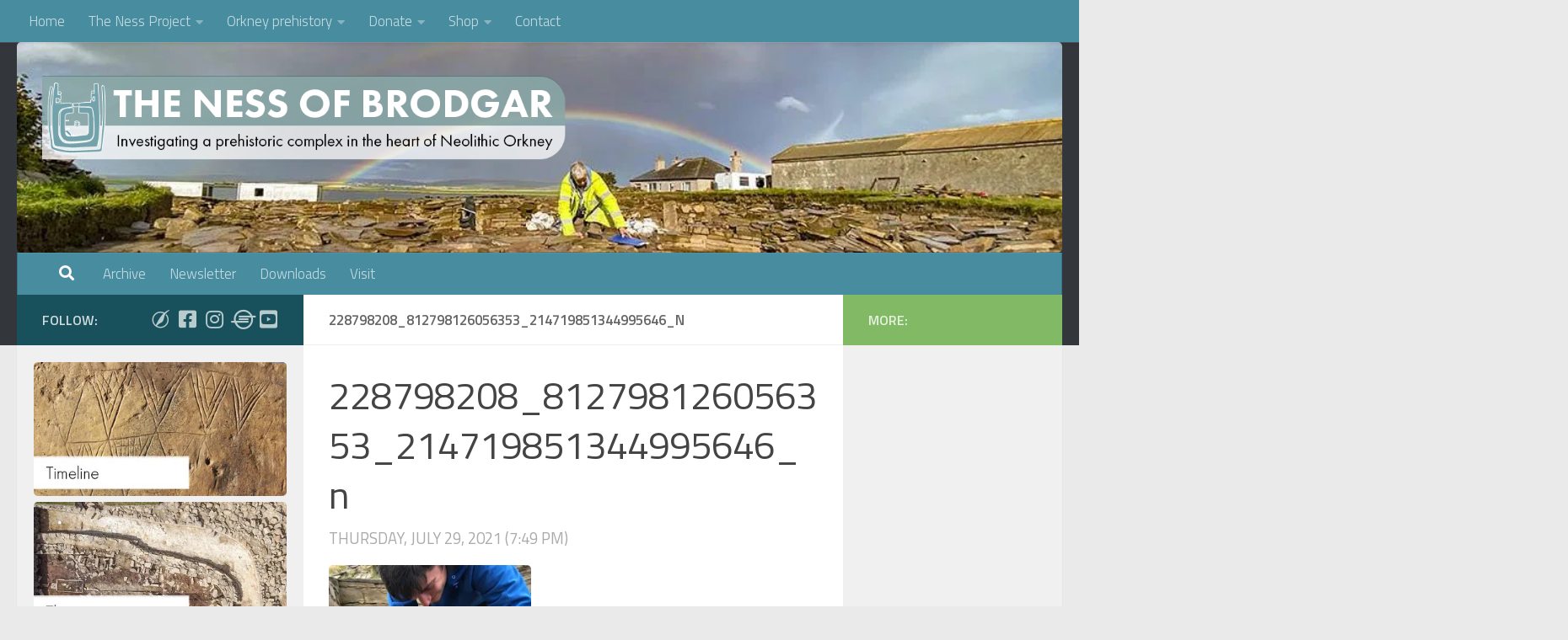

--- FILE ---
content_type: text/html; charset=UTF-8
request_url: https://www.nessofbrodgar.co.uk/228798208_812798126056353_214719851344995646_n/
body_size: 20699
content:
<!DOCTYPE html>
<html class="no-js" lang="en-GB">
<head>
  <meta charset="UTF-8">
  <meta name="viewport" content="width=device-width, initial-scale=1.0">
  <link rel="profile" href="https://gmpg.org/xfn/11" />
  <link rel="pingback" href="https://www.nessofbrodgar.co.uk/xmlrpc.php">

  <title>228798208_812798126056353_214719851344995646_n &#8211; The Ness of Brodgar Project</title>
<meta name='robots' content='max-image-preview:large' />
<script>document.documentElement.className = document.documentElement.className.replace("no-js","js");</script>
<script>window._wca = window._wca || [];</script>
<link rel='dns-prefetch' href='//static.addtoany.com' />
<link rel='dns-prefetch' href='//stats.wp.com' />
<link rel='dns-prefetch' href='//secure.gravatar.com' />
<link rel='dns-prefetch' href='//v0.wordpress.com' />
<link rel='preconnect' href='//c0.wp.com' />
<link rel='preconnect' href='//i0.wp.com' />
<link rel="alternate" type="application/rss+xml" title="The Ness of Brodgar Project &raquo; Feed" href="https://www.nessofbrodgar.co.uk/feed/" />
<link rel="alternate" type="application/rss+xml" title="The Ness of Brodgar Project &raquo; Comments Feed" href="https://www.nessofbrodgar.co.uk/comments/feed/" />
<script id="wpp-js" src="https://www.nessofbrodgar.co.uk/wp-content/plugins/wordpress-popular-posts/assets/js/wpp.min.js?ver=7.3.6" data-sampling="0" data-sampling-rate="100" data-api-url="https://www.nessofbrodgar.co.uk/wp-json/wordpress-popular-posts" data-post-id="23390" data-token="4471b6d6f7" data-lang="0" data-debug="0"></script>
<link id="hu-user-gfont" href="//fonts.googleapis.com/css?family=Titillium+Web:400,400italic,300italic,300,600&subset=latin,latin-ext" rel="stylesheet" type="text/css"><link rel="alternate" title="oEmbed (JSON)" type="application/json+oembed" href="https://www.nessofbrodgar.co.uk/wp-json/oembed/1.0/embed?url=https%3A%2F%2Fwww.nessofbrodgar.co.uk%2F228798208_812798126056353_214719851344995646_n%2F" />
<link rel="alternate" title="oEmbed (XML)" type="text/xml+oembed" href="https://www.nessofbrodgar.co.uk/wp-json/oembed/1.0/embed?url=https%3A%2F%2Fwww.nessofbrodgar.co.uk%2F228798208_812798126056353_214719851344995646_n%2F&#038;format=xml" />
<style id='wp-img-auto-sizes-contain-inline-css'>
img:is([sizes=auto i],[sizes^="auto," i]){contain-intrinsic-size:3000px 1500px}
/*# sourceURL=wp-img-auto-sizes-contain-inline-css */
</style>
<link rel='stylesheet' id='pt-cv-public-style-css' href='https://www.nessofbrodgar.co.uk/wp-content/plugins/content-views-query-and-display-post-page/public/assets/css/cv.css?ver=4.2.1' media='all' />
<style id='wp-emoji-styles-inline-css'>

	img.wp-smiley, img.emoji {
		display: inline !important;
		border: none !important;
		box-shadow: none !important;
		height: 1em !important;
		width: 1em !important;
		margin: 0 0.07em !important;
		vertical-align: -0.1em !important;
		background: none !important;
		padding: 0 !important;
	}
/*# sourceURL=wp-emoji-styles-inline-css */
</style>
<link rel='stylesheet' id='wp-block-library-css' href='https://c0.wp.com/c/6.9/wp-includes/css/dist/block-library/style.min.css' media='all' />
<style id='global-styles-inline-css'>
:root{--wp--preset--aspect-ratio--square: 1;--wp--preset--aspect-ratio--4-3: 4/3;--wp--preset--aspect-ratio--3-4: 3/4;--wp--preset--aspect-ratio--3-2: 3/2;--wp--preset--aspect-ratio--2-3: 2/3;--wp--preset--aspect-ratio--16-9: 16/9;--wp--preset--aspect-ratio--9-16: 9/16;--wp--preset--color--black: #000000;--wp--preset--color--cyan-bluish-gray: #abb8c3;--wp--preset--color--white: #ffffff;--wp--preset--color--pale-pink: #f78da7;--wp--preset--color--vivid-red: #cf2e2e;--wp--preset--color--luminous-vivid-orange: #ff6900;--wp--preset--color--luminous-vivid-amber: #fcb900;--wp--preset--color--light-green-cyan: #7bdcb5;--wp--preset--color--vivid-green-cyan: #00d084;--wp--preset--color--pale-cyan-blue: #8ed1fc;--wp--preset--color--vivid-cyan-blue: #0693e3;--wp--preset--color--vivid-purple: #9b51e0;--wp--preset--gradient--vivid-cyan-blue-to-vivid-purple: linear-gradient(135deg,rgb(6,147,227) 0%,rgb(155,81,224) 100%);--wp--preset--gradient--light-green-cyan-to-vivid-green-cyan: linear-gradient(135deg,rgb(122,220,180) 0%,rgb(0,208,130) 100%);--wp--preset--gradient--luminous-vivid-amber-to-luminous-vivid-orange: linear-gradient(135deg,rgb(252,185,0) 0%,rgb(255,105,0) 100%);--wp--preset--gradient--luminous-vivid-orange-to-vivid-red: linear-gradient(135deg,rgb(255,105,0) 0%,rgb(207,46,46) 100%);--wp--preset--gradient--very-light-gray-to-cyan-bluish-gray: linear-gradient(135deg,rgb(238,238,238) 0%,rgb(169,184,195) 100%);--wp--preset--gradient--cool-to-warm-spectrum: linear-gradient(135deg,rgb(74,234,220) 0%,rgb(151,120,209) 20%,rgb(207,42,186) 40%,rgb(238,44,130) 60%,rgb(251,105,98) 80%,rgb(254,248,76) 100%);--wp--preset--gradient--blush-light-purple: linear-gradient(135deg,rgb(255,206,236) 0%,rgb(152,150,240) 100%);--wp--preset--gradient--blush-bordeaux: linear-gradient(135deg,rgb(254,205,165) 0%,rgb(254,45,45) 50%,rgb(107,0,62) 100%);--wp--preset--gradient--luminous-dusk: linear-gradient(135deg,rgb(255,203,112) 0%,rgb(199,81,192) 50%,rgb(65,88,208) 100%);--wp--preset--gradient--pale-ocean: linear-gradient(135deg,rgb(255,245,203) 0%,rgb(182,227,212) 50%,rgb(51,167,181) 100%);--wp--preset--gradient--electric-grass: linear-gradient(135deg,rgb(202,248,128) 0%,rgb(113,206,126) 100%);--wp--preset--gradient--midnight: linear-gradient(135deg,rgb(2,3,129) 0%,rgb(40,116,252) 100%);--wp--preset--font-size--small: 13px;--wp--preset--font-size--medium: 20px;--wp--preset--font-size--large: 36px;--wp--preset--font-size--x-large: 42px;--wp--preset--spacing--20: 0.44rem;--wp--preset--spacing--30: 0.67rem;--wp--preset--spacing--40: 1rem;--wp--preset--spacing--50: 1.5rem;--wp--preset--spacing--60: 2.25rem;--wp--preset--spacing--70: 3.38rem;--wp--preset--spacing--80: 5.06rem;--wp--preset--shadow--natural: 6px 6px 9px rgba(0, 0, 0, 0.2);--wp--preset--shadow--deep: 12px 12px 50px rgba(0, 0, 0, 0.4);--wp--preset--shadow--sharp: 6px 6px 0px rgba(0, 0, 0, 0.2);--wp--preset--shadow--outlined: 6px 6px 0px -3px rgb(255, 255, 255), 6px 6px rgb(0, 0, 0);--wp--preset--shadow--crisp: 6px 6px 0px rgb(0, 0, 0);}:where(.is-layout-flex){gap: 0.5em;}:where(.is-layout-grid){gap: 0.5em;}body .is-layout-flex{display: flex;}.is-layout-flex{flex-wrap: wrap;align-items: center;}.is-layout-flex > :is(*, div){margin: 0;}body .is-layout-grid{display: grid;}.is-layout-grid > :is(*, div){margin: 0;}:where(.wp-block-columns.is-layout-flex){gap: 2em;}:where(.wp-block-columns.is-layout-grid){gap: 2em;}:where(.wp-block-post-template.is-layout-flex){gap: 1.25em;}:where(.wp-block-post-template.is-layout-grid){gap: 1.25em;}.has-black-color{color: var(--wp--preset--color--black) !important;}.has-cyan-bluish-gray-color{color: var(--wp--preset--color--cyan-bluish-gray) !important;}.has-white-color{color: var(--wp--preset--color--white) !important;}.has-pale-pink-color{color: var(--wp--preset--color--pale-pink) !important;}.has-vivid-red-color{color: var(--wp--preset--color--vivid-red) !important;}.has-luminous-vivid-orange-color{color: var(--wp--preset--color--luminous-vivid-orange) !important;}.has-luminous-vivid-amber-color{color: var(--wp--preset--color--luminous-vivid-amber) !important;}.has-light-green-cyan-color{color: var(--wp--preset--color--light-green-cyan) !important;}.has-vivid-green-cyan-color{color: var(--wp--preset--color--vivid-green-cyan) !important;}.has-pale-cyan-blue-color{color: var(--wp--preset--color--pale-cyan-blue) !important;}.has-vivid-cyan-blue-color{color: var(--wp--preset--color--vivid-cyan-blue) !important;}.has-vivid-purple-color{color: var(--wp--preset--color--vivid-purple) !important;}.has-black-background-color{background-color: var(--wp--preset--color--black) !important;}.has-cyan-bluish-gray-background-color{background-color: var(--wp--preset--color--cyan-bluish-gray) !important;}.has-white-background-color{background-color: var(--wp--preset--color--white) !important;}.has-pale-pink-background-color{background-color: var(--wp--preset--color--pale-pink) !important;}.has-vivid-red-background-color{background-color: var(--wp--preset--color--vivid-red) !important;}.has-luminous-vivid-orange-background-color{background-color: var(--wp--preset--color--luminous-vivid-orange) !important;}.has-luminous-vivid-amber-background-color{background-color: var(--wp--preset--color--luminous-vivid-amber) !important;}.has-light-green-cyan-background-color{background-color: var(--wp--preset--color--light-green-cyan) !important;}.has-vivid-green-cyan-background-color{background-color: var(--wp--preset--color--vivid-green-cyan) !important;}.has-pale-cyan-blue-background-color{background-color: var(--wp--preset--color--pale-cyan-blue) !important;}.has-vivid-cyan-blue-background-color{background-color: var(--wp--preset--color--vivid-cyan-blue) !important;}.has-vivid-purple-background-color{background-color: var(--wp--preset--color--vivid-purple) !important;}.has-black-border-color{border-color: var(--wp--preset--color--black) !important;}.has-cyan-bluish-gray-border-color{border-color: var(--wp--preset--color--cyan-bluish-gray) !important;}.has-white-border-color{border-color: var(--wp--preset--color--white) !important;}.has-pale-pink-border-color{border-color: var(--wp--preset--color--pale-pink) !important;}.has-vivid-red-border-color{border-color: var(--wp--preset--color--vivid-red) !important;}.has-luminous-vivid-orange-border-color{border-color: var(--wp--preset--color--luminous-vivid-orange) !important;}.has-luminous-vivid-amber-border-color{border-color: var(--wp--preset--color--luminous-vivid-amber) !important;}.has-light-green-cyan-border-color{border-color: var(--wp--preset--color--light-green-cyan) !important;}.has-vivid-green-cyan-border-color{border-color: var(--wp--preset--color--vivid-green-cyan) !important;}.has-pale-cyan-blue-border-color{border-color: var(--wp--preset--color--pale-cyan-blue) !important;}.has-vivid-cyan-blue-border-color{border-color: var(--wp--preset--color--vivid-cyan-blue) !important;}.has-vivid-purple-border-color{border-color: var(--wp--preset--color--vivid-purple) !important;}.has-vivid-cyan-blue-to-vivid-purple-gradient-background{background: var(--wp--preset--gradient--vivid-cyan-blue-to-vivid-purple) !important;}.has-light-green-cyan-to-vivid-green-cyan-gradient-background{background: var(--wp--preset--gradient--light-green-cyan-to-vivid-green-cyan) !important;}.has-luminous-vivid-amber-to-luminous-vivid-orange-gradient-background{background: var(--wp--preset--gradient--luminous-vivid-amber-to-luminous-vivid-orange) !important;}.has-luminous-vivid-orange-to-vivid-red-gradient-background{background: var(--wp--preset--gradient--luminous-vivid-orange-to-vivid-red) !important;}.has-very-light-gray-to-cyan-bluish-gray-gradient-background{background: var(--wp--preset--gradient--very-light-gray-to-cyan-bluish-gray) !important;}.has-cool-to-warm-spectrum-gradient-background{background: var(--wp--preset--gradient--cool-to-warm-spectrum) !important;}.has-blush-light-purple-gradient-background{background: var(--wp--preset--gradient--blush-light-purple) !important;}.has-blush-bordeaux-gradient-background{background: var(--wp--preset--gradient--blush-bordeaux) !important;}.has-luminous-dusk-gradient-background{background: var(--wp--preset--gradient--luminous-dusk) !important;}.has-pale-ocean-gradient-background{background: var(--wp--preset--gradient--pale-ocean) !important;}.has-electric-grass-gradient-background{background: var(--wp--preset--gradient--electric-grass) !important;}.has-midnight-gradient-background{background: var(--wp--preset--gradient--midnight) !important;}.has-small-font-size{font-size: var(--wp--preset--font-size--small) !important;}.has-medium-font-size{font-size: var(--wp--preset--font-size--medium) !important;}.has-large-font-size{font-size: var(--wp--preset--font-size--large) !important;}.has-x-large-font-size{font-size: var(--wp--preset--font-size--x-large) !important;}
/*# sourceURL=global-styles-inline-css */
</style>

<link rel='stylesheet' id='swiper-css-css' href='https://www.nessofbrodgar.co.uk/wp-content/plugins/instagram-widget-by-wpzoom/dist/styles/library/swiper.css?ver=7.4.1' media='all' />
<link rel='stylesheet' id='dashicons-css' href='https://c0.wp.com/c/6.9/wp-includes/css/dashicons.min.css' media='all' />
<link rel='stylesheet' id='magnific-popup-css' href='https://www.nessofbrodgar.co.uk/wp-content/plugins/instagram-widget-by-wpzoom/dist/styles/library/magnific-popup.css?ver=2.3.2' media='all' />
<link rel='stylesheet' id='wpz-insta_block-frontend-style-css' href='https://www.nessofbrodgar.co.uk/wp-content/plugins/instagram-widget-by-wpzoom/dist/styles/frontend/index.css?ver=css-4b331c57b581' media='all' />
<style id='classic-theme-styles-inline-css'>
/*! This file is auto-generated */
.wp-block-button__link{color:#fff;background-color:#32373c;border-radius:9999px;box-shadow:none;text-decoration:none;padding:calc(.667em + 2px) calc(1.333em + 2px);font-size:1.125em}.wp-block-file__button{background:#32373c;color:#fff;text-decoration:none}
/*# sourceURL=/wp-includes/css/classic-themes.min.css */
</style>
<link rel='stylesheet' id='wp-components-css' href='https://c0.wp.com/c/6.9/wp-includes/css/dist/components/style.min.css' media='all' />
<link rel='stylesheet' id='wp-preferences-css' href='https://c0.wp.com/c/6.9/wp-includes/css/dist/preferences/style.min.css' media='all' />
<link rel='stylesheet' id='wp-block-editor-css' href='https://c0.wp.com/c/6.9/wp-includes/css/dist/block-editor/style.min.css' media='all' />
<link rel='stylesheet' id='wp-reusable-blocks-css' href='https://c0.wp.com/c/6.9/wp-includes/css/dist/reusable-blocks/style.min.css' media='all' />
<link rel='stylesheet' id='wp-patterns-css' href='https://c0.wp.com/c/6.9/wp-includes/css/dist/patterns/style.min.css' media='all' />
<link rel='stylesheet' id='wp-editor-css' href='https://c0.wp.com/c/6.9/wp-includes/css/dist/editor/style.min.css' media='all' />
<link rel='stylesheet' id='block-robo-gallery-style-css-css' href='https://www.nessofbrodgar.co.uk/wp-content/plugins/robo-gallery/includes/extensions/block/dist/blocks.style.build.css?ver=5.1.2' media='all' />
<link rel='stylesheet' id='powertip-css' href='https://www.nessofbrodgar.co.uk/wp-content/plugins/devvn-image-hotspot/frontend/css/jquery.powertip.min.css?ver=1.2.0' media='all' />
<link rel='stylesheet' id='maps-points-css' href='https://www.nessofbrodgar.co.uk/wp-content/plugins/devvn-image-hotspot/frontend/css/maps_points.css?ver=1.3.0' media='all' />
<link rel='stylesheet' id='bwg_fonts-css' href='https://www.nessofbrodgar.co.uk/wp-content/plugins/photo-gallery/css/bwg-fonts/fonts.css?ver=0.0.1' media='all' />
<link rel='stylesheet' id='sumoselect-css' href='https://www.nessofbrodgar.co.uk/wp-content/plugins/photo-gallery/css/sumoselect.min.css?ver=3.4.6' media='all' />
<link rel='stylesheet' id='mCustomScrollbar-css' href='https://www.nessofbrodgar.co.uk/wp-content/plugins/photo-gallery/css/jquery.mCustomScrollbar.min.css?ver=3.1.5' media='all' />
<link rel='stylesheet' id='bwg_frontend-css' href='https://www.nessofbrodgar.co.uk/wp-content/plugins/photo-gallery/css/styles.min.css?ver=1.8.35' media='all' />
<link rel='stylesheet' id='woocommerce-layout-css' href='https://c0.wp.com/p/woocommerce/10.4.3/assets/css/woocommerce-layout.css' media='all' />
<style id='woocommerce-layout-inline-css'>

	.infinite-scroll .woocommerce-pagination {
		display: none;
	}
/*# sourceURL=woocommerce-layout-inline-css */
</style>
<link rel='stylesheet' id='woocommerce-smallscreen-css' href='https://c0.wp.com/p/woocommerce/10.4.3/assets/css/woocommerce-smallscreen.css' media='only screen and (max-width: 768px)' />
<link rel='stylesheet' id='woocommerce-general-css' href='https://c0.wp.com/p/woocommerce/10.4.3/assets/css/woocommerce.css' media='all' />
<style id='woocommerce-inline-inline-css'>
.woocommerce form .form-row .required { visibility: visible; }
/*# sourceURL=woocommerce-inline-inline-css */
</style>
<link rel='stylesheet' id='iksm-public-style-css' href='https://www.nessofbrodgar.co.uk/wp-content/plugins/iks-menu/assets/css/public.css?ver=1.12.7' media='all' />
<link rel='stylesheet' id='wordpress-popular-posts-css-css' href='https://www.nessofbrodgar.co.uk/wp-content/plugins/wordpress-popular-posts/assets/css/wpp.css?ver=7.3.6' media='all' />
<link rel='stylesheet' id='hueman-main-style-css' href='https://www.nessofbrodgar.co.uk/wp-content/themes/hueman/assets/front/css/main.min.css?ver=3.7.27' media='all' />
<style id='hueman-main-style-inline-css'>
body { font-family:'Titillium Web', Arial, sans-serif;font-size:1.06rem }@media only screen and (min-width: 720px) {
        .nav > li { font-size:1.06rem; }
      }.sidebar .widget { padding-left: 20px; padding-right: 20px; padding-top: 20px; }::selection { background-color: #18515c; }
::-moz-selection { background-color: #18515c; }a,a>span.hu-external::after,.themeform label .required,#flexslider-featured .flex-direction-nav .flex-next:hover,#flexslider-featured .flex-direction-nav .flex-prev:hover,.post-hover:hover .post-title a,.post-title a:hover,.sidebar.s1 .post-nav li a:hover i,.content .post-nav li a:hover i,.post-related a:hover,.sidebar.s1 .widget_rss ul li a,#footer .widget_rss ul li a,.sidebar.s1 .widget_calendar a,#footer .widget_calendar a,.sidebar.s1 .alx-tab .tab-item-category a,.sidebar.s1 .alx-posts .post-item-category a,.sidebar.s1 .alx-tab li:hover .tab-item-title a,.sidebar.s1 .alx-tab li:hover .tab-item-comment a,.sidebar.s1 .alx-posts li:hover .post-item-title a,#footer .alx-tab .tab-item-category a,#footer .alx-posts .post-item-category a,#footer .alx-tab li:hover .tab-item-title a,#footer .alx-tab li:hover .tab-item-comment a,#footer .alx-posts li:hover .post-item-title a,.comment-tabs li.active a,.comment-awaiting-moderation,.child-menu a:hover,.child-menu .current_page_item > a,.wp-pagenavi a,.entry.woocommerce div.product .woocommerce-tabs ul.tabs li.active a{ color: #18515c; }input[type="submit"],.themeform button[type="submit"],.sidebar.s1 .sidebar-top,.sidebar.s1 .sidebar-toggle,#flexslider-featured .flex-control-nav li a.flex-active,.post-tags a:hover,.sidebar.s1 .widget_calendar caption,#footer .widget_calendar caption,.author-bio .bio-avatar:after,.commentlist li.bypostauthor > .comment-body:after,.commentlist li.comment-author-admin > .comment-body:after,.themeform .woocommerce #respond input#submit.alt,.themeform .woocommerce a.button.alt,.themeform .woocommerce button.button.alt,.themeform .woocommerce input.button.alt{ background-color: #18515c; }.post-format .format-container { border-color: #18515c; }.sidebar.s1 .alx-tabs-nav li.active a,#footer .alx-tabs-nav li.active a,.comment-tabs li.active a,.wp-pagenavi a:hover,.wp-pagenavi a:active,.wp-pagenavi span.current,.entry.woocommerce div.product .woocommerce-tabs ul.tabs li.active a{ border-bottom-color: #18515c!important; }.sidebar.s2 .post-nav li a:hover i,
.sidebar.s2 .widget_rss ul li a,
.sidebar.s2 .widget_calendar a,
.sidebar.s2 .alx-tab .tab-item-category a,
.sidebar.s2 .alx-posts .post-item-category a,
.sidebar.s2 .alx-tab li:hover .tab-item-title a,
.sidebar.s2 .alx-tab li:hover .tab-item-comment a,
.sidebar.s2 .alx-posts li:hover .post-item-title a { color: #82b965; }
.sidebar.s2 .sidebar-top,.sidebar.s2 .sidebar-toggle,.post-comments,.jp-play-bar,.jp-volume-bar-value,.sidebar.s2 .widget_calendar caption,.themeform .woocommerce #respond input#submit,.themeform .woocommerce a.button,.themeform .woocommerce button.button,.themeform .woocommerce input.button{ background-color: #82b965; }.sidebar.s2 .alx-tabs-nav li.active a { border-bottom-color: #82b965; }
.post-comments::before { border-right-color: #82b965; }
      .search-expand,
              #nav-topbar.nav-container { background-color: #488c9f}@media only screen and (min-width: 720px) {
                #nav-topbar .nav ul { background-color: #488c9f; }
              }.is-scrolled #header .nav-container.desktop-sticky,
              .is-scrolled #header .search-expand { background-color: #488c9f; background-color: rgba(72,140,159,0.90) }.is-scrolled .topbar-transparent #nav-topbar.desktop-sticky .nav ul { background-color: #488c9f; background-color: rgba(72,140,159,0.95) }#header { background-color: #33363b; }
@media only screen and (min-width: 720px) {
  #nav-header .nav ul { background-color: #33363b; }
}
        #header #nav-mobile { background-color: #33363b; }.is-scrolled #header #nav-mobile { background-color: #33363b; background-color: rgba(51,54,59,0.90) }#nav-header.nav-container, #main-header-search .search-expand { background-color: #488c9f; }
@media only screen and (min-width: 720px) {
  #nav-header .nav ul { background-color: #488c9f; }
}
        .site-title a img { max-height: 100px; }img { -webkit-border-radius: 5px; border-radius: 5px; }body { background-color: #eaeaea; }
/*# sourceURL=hueman-main-style-inline-css */
</style>
<link rel='stylesheet' id='hueman-font-awesome-css' href='https://www.nessofbrodgar.co.uk/wp-content/themes/hueman/assets/front/css/font-awesome.min.css?ver=3.7.27' media='all' />
<link rel='stylesheet' id='addtoany-css' href='https://www.nessofbrodgar.co.uk/wp-content/plugins/add-to-any/addtoany.min.css?ver=1.16' media='all' />
<style id='addtoany-inline-css'>
.addtoany_content
{
  clear: both;
  margin: 100px auto;
}

.addtoany_content { text-align:right; }
/*# sourceURL=addtoany-inline-css */
</style>
<script id="addtoany-core-js-before">
window.a2a_config=window.a2a_config||{};a2a_config.callbacks=[];a2a_config.overlays=[];a2a_config.templates={};a2a_localize = {
	Share: "Share",
	Save: "Save",
	Subscribe: "Subscribe",
	Email: "Email",
	Bookmark: "Bookmark",
	ShowAll: "Show All",
	ShowLess: "Show less",
	FindServices: "Find service(s)",
	FindAnyServiceToAddTo: "Instantly find any service to add to",
	PoweredBy: "Powered by",
	ShareViaEmail: "Share via email",
	SubscribeViaEmail: "Subscribe via email",
	BookmarkInYourBrowser: "Bookmark in your browser",
	BookmarkInstructions: "Press Ctrl+D or \u2318+D to bookmark this page",
	AddToYourFavorites: "Add to your favourites",
	SendFromWebOrProgram: "Send from any email address or email program",
	EmailProgram: "Email program",
	More: "More&#8230;",
	ThanksForSharing: "Thanks for sharing!",
	ThanksForFollowing: "Thanks for following!"
};

a2a_config.callbacks.push({ready:function(){document.querySelectorAll(".a2a_s_undefined").forEach(function(emptyIcon){emptyIcon.parentElement.style.display="none";})}});

//# sourceURL=addtoany-core-js-before
</script>
<script defer src="https://static.addtoany.com/menu/page.js" id="addtoany-core-js"></script>
<script id="nb-jquery" src="https://c0.wp.com/c/6.9/wp-includes/js/jquery/jquery.min.js" id="jquery-core-js"></script>
<script src="https://c0.wp.com/c/6.9/wp-includes/js/jquery/jquery-migrate.min.js" id="jquery-migrate-js"></script>
<script defer src="https://www.nessofbrodgar.co.uk/wp-content/plugins/add-to-any/addtoany.min.js?ver=1.1" id="addtoany-jquery-js"></script>
<script src="https://c0.wp.com/c/6.9/wp-includes/js/underscore.min.js" id="underscore-js"></script>
<script id="wp-util-js-extra">
var _wpUtilSettings = {"ajax":{"url":"/wp-admin/admin-ajax.php"}};
//# sourceURL=wp-util-js-extra
</script>
<script src="https://c0.wp.com/c/6.9/wp-includes/js/wp-util.min.js" id="wp-util-js"></script>
<script src="https://www.nessofbrodgar.co.uk/wp-content/plugins/instagram-widget-by-wpzoom/dist/scripts/library/magnific-popup.js?ver=1768567615" id="magnific-popup-js"></script>
<script src="https://www.nessofbrodgar.co.uk/wp-content/plugins/instagram-widget-by-wpzoom/dist/scripts/library/swiper.js?ver=7.4.1" id="swiper-js-js"></script>
<script src="https://www.nessofbrodgar.co.uk/wp-content/plugins/instagram-widget-by-wpzoom/dist/scripts/frontend/block.js?ver=6c9dcb21b2da662ca82d" id="wpz-insta_block-frontend-script-js"></script>
<script src="https://www.nessofbrodgar.co.uk/wp-content/plugins/links-auto-replacer/public/js/lar-public.js?ver=2.0.0" id="links-auto-replacer-js"></script>
<script src="https://www.nessofbrodgar.co.uk/wp-content/plugins/photo-gallery/js/jquery.lazy.min.js?ver=1.8.35" id="bwg_lazyload-js"></script>
<script src="https://www.nessofbrodgar.co.uk/wp-content/plugins/photo-gallery/js/jquery.sumoselect.min.js?ver=3.4.6" id="sumoselect-js"></script>
<script src="https://www.nessofbrodgar.co.uk/wp-content/plugins/photo-gallery/js/tocca.min.js?ver=2.0.9" id="bwg_mobile-js"></script>
<script src="https://www.nessofbrodgar.co.uk/wp-content/plugins/photo-gallery/js/jquery.mCustomScrollbar.concat.min.js?ver=3.1.5" id="mCustomScrollbar-js"></script>
<script src="https://www.nessofbrodgar.co.uk/wp-content/plugins/photo-gallery/js/jquery.fullscreen.min.js?ver=0.6.0" id="jquery-fullscreen-js"></script>
<script id="bwg_frontend-js-extra">
var bwg_objectsL10n = {"bwg_field_required":"field is required.","bwg_mail_validation":"This is not a valid email address.","bwg_search_result":"There are no images matching your search.","bwg_select_tag":"Select Tag","bwg_order_by":"Order By","bwg_search":"Search","bwg_show_ecommerce":"Show Ecommerce","bwg_hide_ecommerce":"Hide Ecommerce","bwg_show_comments":"Show Comments","bwg_hide_comments":"Hide Comments","bwg_restore":"Restore","bwg_maximize":"Maximise","bwg_fullscreen":"Fullscreen","bwg_exit_fullscreen":"Exit Fullscreen","bwg_search_tag":"SEARCH...","bwg_tag_no_match":"No tags found","bwg_all_tags_selected":"All tags selected","bwg_tags_selected":"tags selected","play":"Play","pause":"Pause","is_pro":"","bwg_play":"Play","bwg_pause":"Pause","bwg_hide_info":"Hide info","bwg_show_info":"Show info","bwg_hide_rating":"Hide rating","bwg_show_rating":"Show rating","ok":"Ok","cancel":"Cancel","select_all":"Select all","lazy_load":"1","lazy_loader":"https://www.nessofbrodgar.co.uk/wp-content/plugins/photo-gallery/images/ajax_loader.png","front_ajax":"0","bwg_tag_see_all":"see all tags","bwg_tag_see_less":"see less tags"};
//# sourceURL=bwg_frontend-js-extra
</script>
<script src="https://www.nessofbrodgar.co.uk/wp-content/plugins/photo-gallery/js/scripts.min.js?ver=1.8.35" id="bwg_frontend-js"></script>
<script src="https://c0.wp.com/p/woocommerce/10.4.3/assets/js/jquery-blockui/jquery.blockUI.min.js" id="wc-jquery-blockui-js" defer data-wp-strategy="defer"></script>
<script id="wc-add-to-cart-js-extra">
var wc_add_to_cart_params = {"ajax_url":"/wp-admin/admin-ajax.php","wc_ajax_url":"/?wc-ajax=%%endpoint%%","i18n_view_cart":"View basket","cart_url":"https://www.nessofbrodgar.co.uk/basket/","is_cart":"","cart_redirect_after_add":"yes"};
//# sourceURL=wc-add-to-cart-js-extra
</script>
<script src="https://c0.wp.com/p/woocommerce/10.4.3/assets/js/frontend/add-to-cart.min.js" id="wc-add-to-cart-js" defer data-wp-strategy="defer"></script>
<script src="https://c0.wp.com/p/woocommerce/10.4.3/assets/js/js-cookie/js.cookie.min.js" id="wc-js-cookie-js" defer data-wp-strategy="defer"></script>
<script id="woocommerce-js-extra">
var woocommerce_params = {"ajax_url":"/wp-admin/admin-ajax.php","wc_ajax_url":"/?wc-ajax=%%endpoint%%","i18n_password_show":"Show password","i18n_password_hide":"Hide password"};
//# sourceURL=woocommerce-js-extra
</script>
<script src="https://c0.wp.com/p/woocommerce/10.4.3/assets/js/frontend/woocommerce.min.js" id="woocommerce-js" defer data-wp-strategy="defer"></script>
<script src="https://www.nessofbrodgar.co.uk/wp-content/plugins/iks-menu/assets/js/public.js?ver=1.12.7" id="iksm-public-script-js"></script>
<script src="https://www.nessofbrodgar.co.uk/wp-content/plugins/iks-menu/assets/js/menu.js?ver=1.12.7" id="iksm-menu-script-js"></script>
<script src="https://stats.wp.com/s-202604.js" id="woocommerce-analytics-js" defer data-wp-strategy="defer"></script>
<link rel="https://api.w.org/" href="https://www.nessofbrodgar.co.uk/wp-json/" /><link rel="alternate" title="JSON" type="application/json" href="https://www.nessofbrodgar.co.uk/wp-json/wp/v2/media/23390" /><link rel="EditURI" type="application/rsd+xml" title="RSD" href="https://www.nessofbrodgar.co.uk/xmlrpc.php?rsd" />
<meta name="generator" content="WordPress 6.9" />
<meta name="generator" content="WooCommerce 10.4.3" />
<link rel="canonical" href="https://www.nessofbrodgar.co.uk/228798208_812798126056353_214719851344995646_n/" />
<link rel='shortlink' href='https://wp.me/a8SYq1-65g' />
<style> .lar_social_share_icon{
 				margin: 2px;
 				}</style>	<style>img#wpstats{display:none}</style>
		<style type="text/css" id="iksm-dynamic-style"></style>            <style id="wpp-loading-animation-styles">@-webkit-keyframes bgslide{from{background-position-x:0}to{background-position-x:-200%}}@keyframes bgslide{from{background-position-x:0}to{background-position-x:-200%}}.wpp-widget-block-placeholder,.wpp-shortcode-placeholder{margin:0 auto;width:60px;height:3px;background:#dd3737;background:linear-gradient(90deg,#dd3737 0%,#571313 10%,#dd3737 100%);background-size:200% auto;border-radius:3px;-webkit-animation:bgslide 1s infinite linear;animation:bgslide 1s infinite linear}</style>
            <!-- Analytics by WP Statistics - https://wp-statistics.com -->
    <link rel="preload" as="font" type="font/woff2" href="https://www.nessofbrodgar.co.uk/wp-content/themes/hueman/assets/front/webfonts/fa-brands-400.woff2?v=5.15.2" crossorigin="anonymous"/>
    <link rel="preload" as="font" type="font/woff2" href="https://www.nessofbrodgar.co.uk/wp-content/themes/hueman/assets/front/webfonts/fa-regular-400.woff2?v=5.15.2" crossorigin="anonymous"/>
    <link rel="preload" as="font" type="font/woff2" href="https://www.nessofbrodgar.co.uk/wp-content/themes/hueman/assets/front/webfonts/fa-solid-900.woff2?v=5.15.2" crossorigin="anonymous"/>
  <!--[if lt IE 9]>
<script src="https://www.nessofbrodgar.co.uk/wp-content/themes/hueman/assets/front/js/ie/html5shiv-printshiv.min.js"></script>
<script src="https://www.nessofbrodgar.co.uk/wp-content/themes/hueman/assets/front/js/ie/selectivizr.js"></script>
<![endif]-->
	<noscript><style>.woocommerce-product-gallery{ opacity: 1 !important; }</style></noscript>
	
<!-- Jetpack Open Graph Tags -->
<meta property="og:type" content="article" />
<meta property="og:title" content="228798208_812798126056353_214719851344995646_n" />
<meta property="og:url" content="https://www.nessofbrodgar.co.uk/228798208_812798126056353_214719851344995646_n/" />
<meta property="og:description" content="Visit the post for more." />
<meta property="article:published_time" content="2021-07-29T18:49:03+00:00" />
<meta property="article:modified_time" content="2021-07-29T18:49:03+00:00" />
<meta property="og:site_name" content="The Ness of Brodgar Project" />
<meta property="og:image" content="https://www.nessofbrodgar.co.uk/wp-content/uploads/2021/07/228798208_812798126056353_214719851344995646_n.jpg" />
<meta property="og:image:alt" content="" />
<meta property="og:locale" content="en_GB" />
<meta name="twitter:site" content="@nessofbrodgar" />
<meta name="twitter:text:title" content="228798208_812798126056353_214719851344995646_n" />
<meta name="twitter:image" content="https://i0.wp.com/www.nessofbrodgar.co.uk/wp-content/uploads/2021/07/228798208_812798126056353_214719851344995646_n.jpg?fit=960%2C1200&#038;ssl=1&#038;w=640" />
<meta name="twitter:card" content="summary_large_image" />
<meta name="twitter:description" content="Visit the post for more." />

<!-- End Jetpack Open Graph Tags -->
<link rel="icon" href="https://i0.wp.com/www.nessofbrodgar.co.uk/wp-content/uploads/2020/04/cropped-Site-Icon-Full-Size-3.png?fit=32%2C32&#038;ssl=1" sizes="32x32" />
<link rel="icon" href="https://i0.wp.com/www.nessofbrodgar.co.uk/wp-content/uploads/2020/04/cropped-Site-Icon-Full-Size-3.png?fit=192%2C192&#038;ssl=1" sizes="192x192" />
<link rel="apple-touch-icon" href="https://i0.wp.com/www.nessofbrodgar.co.uk/wp-content/uploads/2020/04/cropped-Site-Icon-Full-Size-3.png?fit=180%2C180&#038;ssl=1" />
<meta name="msapplication-TileImage" content="https://i0.wp.com/www.nessofbrodgar.co.uk/wp-content/uploads/2020/04/cropped-Site-Icon-Full-Size-3.png?fit=270%2C270&#038;ssl=1" />
		<style id="wp-custom-css">
			.blocks-gallery-caption {padding-top:5px; padding-bottom: 10px; font-size: .7em; line-height: 1.4em; padding-left: 10px; padding-right: 10px; color: #3A3B3C; font-style: normal; font-weight:normal}



.wp-block-image {
	margin-bottom: 2rem;
	margin-top: 2rem;
	
}

.alignright {
	padding-left: 10px
}
.wp-block-image figcaption {padding-top:20px; padding-bottom: 20px; font-size: 0.7em; line-height: 1.4em; font-style: normal; color:#3A3B3C}

.wp-element-caption {padding-top:10px; padding-bottom: 10px; font-size: 0.7em; line-height: 1.1em; font-style: normal; color:#3A3B3C}

.post-title {font-size: 1.8em; line-height: 1.2em;}

.single .post-title {font-size: 2.7em; line-height: 1.3em;}

.post-byline {font-size: 1.1em;}

.entry h2 {font-size: 32px;
padding-top: 15px;
	padding-bottom: 15px;}

.entry h3 {color: #18515c; font-size: 29px; padding-top: 20px;
padding-bottom: 0px;
}

.entry h4 {font-size: 27px; padding-top: 20px;
padding-bottom: 0px;
}

.attrib {font-size: .77em; text-align: right; line-height:1.4em; padding-bottom: 29px; margin-right: 40px;padding-top: 10px;color:#388E3C;}

.quotation {font-size: .99em; text-align: left; line-height:1.4em; padding-bottom: 5px; padding-top: 10px; color:#488c9f; margin-left: 30px; margin-right:50px;}

.bodyquote {font-size: 0.92em; text-align: left; line-height:1.45em; padding-bottom: 25px; padding-top: 0px; color:#488c9f; margin-left: 35px; margin-right:35px;}


.wp-caption {padding-top:20px; padding-bottom: 10px; font-size: .8em}

.entry .wp-caption {margin-bottom: 20px; margin-top: 35px;}


.entry .wp-caption-text {line-height: 1.4em; padding-left: 10px; padding-right: 10px; color: #000; font-style: normal; font-weight:bolder}

.entry p {font-size: .9em; line-height: 1.5em; color: black; }




.entry img.alignright {
  margin: 1px 8px 30px 50px;
}

.entry a:hover {Font-weight: 510;
	color: #000;
	text-decoration: none !important;
	background-image: linear-gradient(transparent 10px, #d4f3c4 0);}

.entry a  {
 	font-style: inherit;
	Font-weight: 500;
	color: #488c9f;
	transition: .2s ease all;
}
.entry .bodybullet {font-size: .9em; line-height: 1.5em; color: black; }

.wp-block-pullquote {padding-left: 30px; padding-bottom: 0px;}

.wp-block-pullquote p {color:#A9A9A9; font-weight: bold;}

#colorbox {
background-color: #e2f0f8;
padding: 20px 30px 20px 30px;
}

.bodylist { list-style: none; font-size: 1.1em;}

.entry ul {font-size: .82em; line-height: 1.5em; color: #2c606a; margin-left: 30px; margin-right:50px;}

.entry li {
    margin-bottom: 10px;
}
		</style>
		<link rel='stylesheet' id='wc-blocks-style-css' href='https://c0.wp.com/p/woocommerce/10.4.3/assets/client/blocks/wc-blocks.css' media='all' />
<link rel='stylesheet' id='jetpack-top-posts-widget-css' href='https://c0.wp.com/p/jetpack/15.4/modules/widgets/top-posts/style.css' media='all' />
</head>

<body class="nb-3-3-8 nimble-no-local-data-skp__post_attachment_23390 nimble-no-group-site-tmpl-skp__all_attachment attachment wp-singular attachment-template-default single single-attachment postid-23390 attachmentid-23390 attachment-jpeg wp-custom-logo wp-embed-responsive wp-theme-hueman theme-hueman sek-hide-rc-badge woocommerce-no-js col-3cm full-width topbar-enabled header-desktop-sticky header-mobile-sticky hu-header-img-natural-height hueman-3-7-27 chrome">
<div id="wrapper">
  <a class="screen-reader-text skip-link" href="#content">Skip to content</a>
  
  <header id="header" class="specific-mobile-menu-on one-mobile-menu mobile_menu header-ads-desktop  topbar-transparent has-header-img">
        <nav class="nav-container group mobile-menu mobile-sticky " id="nav-mobile" data-menu-id="header-1">
  <div class="mobile-title-logo-in-header"><p class="site-title">                  <a class="custom-logo-link" href="https://www.nessofbrodgar.co.uk/" rel="home" title="The Ness of Brodgar Project | Home page"><img src="https://i0.wp.com/www.nessofbrodgar.co.uk/wp-content/uploads/2024/02/mobile-header-120x45-2.png?fit=120%2C45&#038;ssl=1" alt="The Ness of Brodgar Project" width="120" height="45"/></a>                </p></div>
        
                    <!-- <div class="ham__navbar-toggler collapsed" aria-expanded="false">
          <div class="ham__navbar-span-wrapper">
            <span class="ham-toggler-menu__span"></span>
          </div>
        </div> -->
        <button class="ham__navbar-toggler-two collapsed" title="Menu" aria-expanded="false">
          <span class="ham__navbar-span-wrapper">
            <span class="line line-1"></span>
            <span class="line line-2"></span>
            <span class="line line-3"></span>
          </span>
        </button>
            
      <div class="nav-text"></div>
      <div class="nav-wrap container">
                  <ul class="nav container-inner group mobile-search">
                            <li>
                  <form role="search" method="get" class="search-form" action="https://www.nessofbrodgar.co.uk/">
				<label>
					<span class="screen-reader-text">Search for:</span>
					<input type="search" class="search-field" placeholder="Search &hellip;" value="" name="s" />
				</label>
				<input type="submit" class="search-submit" value="Search" />
			</form>                </li>
                      </ul>
                <ul id="menu-mobile" class="nav container-inner group"><li id="menu-item-42526" class="menu-item menu-item-type-custom menu-item-object-custom menu-item-home menu-item-42526"><a href="https://www.nessofbrodgar.co.uk">Home</a></li>
<li id="menu-item-42527" class="menu-item menu-item-type-custom menu-item-object-custom menu-item-42527"><a href="https://www.nessofbrodgar.co.uk/about-the-ness-of-brodgar/">About the Ness</a></li>
<li id="menu-item-47701" class="menu-item menu-item-type-post_type menu-item-object-page menu-item-has-children menu-item-47701"><a href="https://www.nessofbrodgar.co.uk/excavation-2/">The excavation</a>
<ul class="sub-menu">
	<li id="menu-item-42564" class="menu-item menu-item-type-custom menu-item-object-custom menu-item-42564"><a href="https://www.nessofbrodgar.co.uk/about/">A monumental complex</a></li>
	<li id="menu-item-42530" class="menu-item menu-item-type-post_type menu-item-object-page menu-item-42530"><a href="https://www.nessofbrodgar.co.uk/the-structures/">The structures</a></li>
	<li id="menu-item-42566" class="menu-item menu-item-type-custom menu-item-object-custom menu-item-42566"><a href="https://www.nessofbrodgar.co.uk/about/rise-and-fall/">The rise and fall of the Ness</a></li>
	<li id="menu-item-42567" class="menu-item menu-item-type-custom menu-item-object-custom menu-item-42567"><a href="https://www.nessofbrodgar.co.uk/about/the-walls-of-brodgar/">The boundary walls</a></li>
	<li id="menu-item-42565" class="menu-item menu-item-type-custom menu-item-object-custom menu-item-42565"><a href="https://www.nessofbrodgar.co.uk/the-discovery/timeline/">Timeline</a></li>
	<li id="menu-item-42547" class="menu-item menu-item-type-post_type menu-item-object-page menu-item-42547"><a href="https://www.nessofbrodgar.co.uk/trench-plan/">Trench plans</a></li>
	<li id="menu-item-42546" class="menu-item menu-item-type-post_type menu-item-object-page menu-item-42546"><a href="https://www.nessofbrodgar.co.uk/about/excavation-summaries/">Excavation summaries</a></li>
</ul>
</li>
<li id="menu-item-47386" class="menu-item menu-item-type-post_type menu-item-object-page menu-item-47386"><a href="https://www.nessofbrodgar.co.uk/post-excavation/">Post-excavation</a></li>
<li id="menu-item-42531" class="menu-item menu-item-type-post_type menu-item-object-page menu-item-has-children menu-item-42531"><a href="https://www.nessofbrodgar.co.uk/orkney-prehistory/">The prehistory of Orkney</a>
<ul class="sub-menu">
	<li id="menu-item-42548" class="menu-item menu-item-type-post_type menu-item-object-page menu-item-42548"><a href="https://www.nessofbrodgar.co.uk/orkney-prehistory/the-age-system/">The Age system</a></li>
	<li id="menu-item-42541" class="menu-item menu-item-type-custom menu-item-object-custom menu-item-42541"><a href="https://www.nessofbrodgar.co.uk/orkney-prehistory/around-the-ness/">Around the Ness</a></li>
	<li id="menu-item-42542" class="menu-item menu-item-type-custom menu-item-object-custom menu-item-42542"><a href="https://www.nessofbrodgar.co.uk/orkney-prehistory/archaeology-further-afield/">Further Afield</a></li>
</ul>
</li>
<li id="menu-item-42532" class="menu-item menu-item-type-post_type menu-item-object-page menu-item-42532"><a href="https://www.nessofbrodgar.co.uk/donate/">Donate</a></li>
<li id="menu-item-42533" class="menu-item menu-item-type-post_type menu-item-object-page menu-item-42533"><a href="https://www.nessofbrodgar.co.uk/shop/">Shop</a></li>
<li id="menu-item-42534" class="menu-item menu-item-type-post_type menu-item-object-page menu-item-42534"><a href="https://www.nessofbrodgar.co.uk/funding/">Funding</a></li>
<li id="menu-item-42535" class="menu-item menu-item-type-post_type menu-item-object-page menu-item-42535"><a href="https://www.nessofbrodgar.co.uk/downloads/">Downloads</a></li>
<li id="menu-item-42536" class="menu-item menu-item-type-post_type menu-item-object-page menu-item-42536"><a href="https://www.nessofbrodgar.co.uk/newsletter/">Ness newsletter</a></li>
<li id="menu-item-42537" class="menu-item menu-item-type-post_type menu-item-object-page menu-item-has-children menu-item-42537"><a href="https://www.nessofbrodgar.co.uk/archive/">Archive</a>
<ul class="sub-menu">
	<li id="menu-item-42538" class="menu-item menu-item-type-post_type menu-item-object-page menu-item-42538"><a href="https://www.nessofbrodgar.co.uk/about-the-ness-of-brodgar/videos/">Video Archive</a></li>
	<li id="menu-item-42539" class="menu-item menu-item-type-post_type menu-item-object-page menu-item-42539"><a href="https://www.nessofbrodgar.co.uk/about/the-ness-in-3d/">The Ness in 3d</a></li>
</ul>
</li>
<li id="menu-item-42540" class="menu-item menu-item-type-post_type menu-item-object-page menu-item-42540"><a href="https://www.nessofbrodgar.co.uk/contact/">Contact</a></li>
<li id="menu-item-47700" class="menu-item menu-item-type-post_type menu-item-object-page menu-item-47700"><a href="https://www.nessofbrodgar.co.uk/about-the-ness-of-brodgar/visit/">Visiting the site</a></li>
</ul>      </div>
</nav><!--/#nav-topbar-->  
        <nav class="nav-container group desktop-menu desktop-sticky " id="nav-topbar" data-menu-id="header-2">
    <div class="nav-text"></div>
  <div class="topbar-toggle-down">
    <i class="fas fa-angle-double-down" aria-hidden="true" data-toggle="down" title="Expand menu"></i>
    <i class="fas fa-angle-double-up" aria-hidden="true" data-toggle="up" title="Collapse menu"></i>
  </div>
  <div class="nav-wrap container">
    <ul id="menu-about-the-ness-of-brodgar" class="nav container-inner group"><li id="menu-item-47345" class="menu-item menu-item-type-custom menu-item-object-custom menu-item-home menu-item-47345"><a href="https://www.nessofbrodgar.co.uk">Home</a></li>
<li id="menu-item-47340" class="menu-item menu-item-type-post_type menu-item-object-page menu-item-has-children menu-item-47340"><a href="https://www.nessofbrodgar.co.uk/about-the-ness-of-brodgar/">The Ness Project</a>
<ul class="sub-menu">
	<li id="menu-item-47726" class="menu-item menu-item-type-post_type menu-item-object-page menu-item-has-children menu-item-47726"><a href="https://www.nessofbrodgar.co.uk/excavation-2/">Excavation</a>
	<ul class="sub-menu">
		<li id="menu-item-7711" class="menu-item menu-item-type-post_type menu-item-object-page menu-item-7711"><a href="https://www.nessofbrodgar.co.uk/the-discovery/">Discovery</a></li>
		<li id="menu-item-7674" class="menu-item menu-item-type-post_type menu-item-object-page menu-item-7674"><a href="https://www.nessofbrodgar.co.uk/trench-plan/">Trench plans</a></li>
		<li id="menu-item-18053" class="menu-item menu-item-type-post_type menu-item-object-page menu-item-18053"><a href="https://www.nessofbrodgar.co.uk/the-structures/">The structures</a></li>
		<li id="menu-item-19750" class="menu-item menu-item-type-taxonomy menu-item-object-category menu-item-19750"><a href="https://www.nessofbrodgar.co.uk/category/buildings-through-time/">Buildings through time</a></li>
		<li id="menu-item-19751" class="menu-item menu-item-type-taxonomy menu-item-object-category menu-item-has-children menu-item-19751"><a href="https://www.nessofbrodgar.co.uk/category/artefacts/">Artefacts</a>
		<ul class="sub-menu">
			<li id="menu-item-19752" class="menu-item menu-item-type-taxonomy menu-item-object-category menu-item-19752"><a href="https://www.nessofbrodgar.co.uk/category/ceramics/">Ceramics</a></li>
		</ul>
</li>
		<li id="menu-item-15573" class="menu-item menu-item-type-post_type menu-item-object-page menu-item-15573"><a href="https://www.nessofbrodgar.co.uk/about/excavation-summaries/">Annual summaries</a></li>
		<li id="menu-item-17502" class="menu-item menu-item-type-post_type menu-item-object-page menu-item-17502"><a href="https://www.nessofbrodgar.co.uk/the-discovery/excavation-glossary/">Glossary</a></li>
	</ul>
</li>
	<li id="menu-item-47371" class="menu-item menu-item-type-post_type menu-item-object-page menu-item-47371"><a href="https://www.nessofbrodgar.co.uk/post-excavation/">Post-excavation</a></li>
	<li id="menu-item-47704" class="menu-item menu-item-type-post_type menu-item-object-page menu-item-47704"><a href="https://www.nessofbrodgar.co.uk/publications/">Publications</a></li>
	<li id="menu-item-14324" class="menu-item menu-item-type-post_type menu-item-object-page menu-item-14324"><a href="https://www.nessofbrodgar.co.uk/information-panels/">Information panels</a></li>
	<li id="menu-item-47536" class="menu-item menu-item-type-post_type menu-item-object-page menu-item-47536"><a href="https://www.nessofbrodgar.co.uk/about-the-ness-of-brodgar/videos/">Video archive</a></li>
	<li id="menu-item-47540" class="menu-item menu-item-type-post_type menu-item-object-page menu-item-47540"><a href="https://www.nessofbrodgar.co.uk/about/the-ness-in-3d/">3d models</a></li>
	<li id="menu-item-47342" class="menu-item menu-item-type-post_type menu-item-object-page menu-item-47342"><a href="https://www.nessofbrodgar.co.uk/podcasts/">Podcasts</a></li>
	<li id="menu-item-15605" class="menu-item menu-item-type-post_type menu-item-object-page menu-item-15605"><a href="https://www.nessofbrodgar.co.uk/awards-and-accolades/">Awards and accolades</a></li>
</ul>
</li>
<li id="menu-item-14450" class="menu-item menu-item-type-post_type menu-item-object-page menu-item-has-children menu-item-14450"><a href="https://www.nessofbrodgar.co.uk/orkney-prehistory/">Orkney prehistory</a>
<ul class="sub-menu">
	<li id="menu-item-32829" class="menu-item menu-item-type-post_type menu-item-object-page menu-item-has-children menu-item-32829"><a href="https://www.nessofbrodgar.co.uk/orkney-prehistory/the-age-system/">The Age system</a>
	<ul class="sub-menu">
		<li id="menu-item-32830" class="menu-item menu-item-type-post_type menu-item-object-page menu-item-32830"><a href="https://www.nessofbrodgar.co.uk/orkney-prehistory/the-first-settlers/">Palaeolithic and Mesolithic</a></li>
		<li id="menu-item-32827" class="menu-item menu-item-type-post_type menu-item-object-page menu-item-32827"><a href="https://www.nessofbrodgar.co.uk/orkney-prehistory/the-neolithic/">The Neolithic</a></li>
		<li id="menu-item-32828" class="menu-item menu-item-type-post_type menu-item-object-page menu-item-32828"><a href="https://www.nessofbrodgar.co.uk/orkney-prehistory/bronze-age/">The Bronze Age</a></li>
		<li id="menu-item-32831" class="menu-item menu-item-type-post_type menu-item-object-page menu-item-32831"><a href="https://www.nessofbrodgar.co.uk/orkney-prehistory/iron-age/">The Iron Age</a></li>
	</ul>
</li>
	<li id="menu-item-18668" class="menu-item menu-item-type-post_type menu-item-object-page menu-item-has-children menu-item-18668"><a href="https://www.nessofbrodgar.co.uk/orkney-prehistory/around-the-ness/">Archaeology around the Ness of Brodgar</a>
	<ul class="sub-menu">
		<li id="menu-item-20292" class="menu-item menu-item-type-post_type menu-item-object-page menu-item-20292"><a href="https://www.nessofbrodgar.co.uk/ness-neolithic-trail/">Ness Neolithic Trail</a></li>
	</ul>
</li>
	<li id="menu-item-37092" class="menu-item menu-item-type-post_type menu-item-object-page menu-item-has-children menu-item-37092"><a href="https://www.nessofbrodgar.co.uk/orkney-prehistory/archaeology-further-afield/">Archaeology further afield</a>
	<ul class="sub-menu">
		<li id="menu-item-21928" class="menu-item menu-item-type-post_type menu-item-object-page menu-item-21928"><a href="https://www.nessofbrodgar.co.uk/bay-of-skaill-trail/">Bay of Skaill Trail</a></li>
		<li id="menu-item-21929" class="menu-item menu-item-type-post_type menu-item-object-page menu-item-21929"><a href="https://www.nessofbrodgar.co.uk/firth-neolithic-trail/">Bay of Firth Trail</a></li>
	</ul>
</li>
</ul>
</li>
<li id="menu-item-47348" class="menu-item menu-item-type-post_type menu-item-object-page menu-item-has-children menu-item-47348"><a href="https://www.nessofbrodgar.co.uk/donate/">Donate</a>
<ul class="sub-menu">
	<li id="menu-item-48130" class="menu-item menu-item-type-post_type menu-item-object-page menu-item-48130"><a href="https://www.nessofbrodgar.co.uk/sponsor-a-find/">Sponsor a Find</a></li>
	<li id="menu-item-48132" class="menu-item menu-item-type-post_type menu-item-object-page menu-item-48132"><a href="https://www.nessofbrodgar.co.uk/funding/">Funding</a></li>
	<li id="menu-item-48131" class="menu-item menu-item-type-post_type menu-item-object-page menu-item-has-children menu-item-48131"><a href="https://www.nessofbrodgar.co.uk/trust/">The Ness of Brodgar Trust</a>
	<ul class="sub-menu">
		<li id="menu-item-48133" class="menu-item menu-item-type-post_type menu-item-object-page menu-item-48133"><a href="https://www.nessofbrodgar.co.uk/american-friends-of-the-ness-of-brodgar/">American Friends of the Ness of Brodgar</a></li>
	</ul>
</li>
	<li id="menu-item-48128" class="menu-item menu-item-type-post_type menu-item-object-page menu-item-has-children menu-item-48128"><a href="https://www.nessofbrodgar.co.uk/support-us/">Support Us</a>
	<ul class="sub-menu">
		<li id="menu-item-48129" class="menu-item menu-item-type-post_type menu-item-object-page menu-item-has-children menu-item-48129"><a href="https://www.nessofbrodgar.co.uk/funding/our-supporters/">Our Supporters</a>
		<ul class="sub-menu">
			<li id="menu-item-48134" class="menu-item menu-item-type-post_type menu-item-object-page menu-item-48134"><a href="https://www.nessofbrodgar.co.uk/funding/leader/">LEADER</a></li>
		</ul>
</li>
	</ul>
</li>
</ul>
</li>
<li id="menu-item-47346" class="menu-item menu-item-type-custom menu-item-object-custom menu-item-has-children menu-item-47346"><a href="https://www.nessofbrodgar.co.uk/shop/">Shop</a>
<ul class="sub-menu">
	<li id="menu-item-47352" class="menu-item menu-item-type-custom menu-item-object-custom menu-item-47352"><a href="https://www.nessofbrodgar.co.uk/product-category/books/">Books</a></li>
	<li id="menu-item-47353" class="menu-item menu-item-type-custom menu-item-object-custom menu-item-47353"><a href="https://www.nessofbrodgar.co.uk/product-category/cards-prints/">Cards &#038; Prints</a></li>
	<li id="menu-item-49051" class="menu-item menu-item-type-custom menu-item-object-custom menu-item-49051"><a href="https://www.nessofbrodgar.co.uk/product-category/woodturned-bowls/">Woodturned bowls</a></li>
	<li id="menu-item-47354" class="menu-item menu-item-type-custom menu-item-object-custom menu-item-47354"><a href="https://www.nessofbrodgar.co.uk/product-category/replicas/">Carved Stone Ball replica</a></li>
	<li id="menu-item-47355" class="menu-item menu-item-type-custom menu-item-object-custom menu-item-47355"><a href="https://www.nessofbrodgar.co.uk/product-category/jewellery/">Jewellery</a></li>
	<li id="menu-item-47356" class="menu-item menu-item-type-custom menu-item-object-custom menu-item-47356"><a href="https://www.nessofbrodgar.co.uk/product-category/knitting-kits/">Knitting kits &#038; patterns</a></li>
	<li id="menu-item-47357" class="menu-item menu-item-type-custom menu-item-object-custom menu-item-47357"><a href="https://www.nessofbrodgar.co.uk/product-category/original-art/">Original art</a></li>
</ul>
</li>
<li id="menu-item-47347" class="menu-item menu-item-type-post_type menu-item-object-page menu-item-47347"><a href="https://www.nessofbrodgar.co.uk/contact/">Contact</a></li>
</ul>  </div>
  
</nav><!--/#nav-topbar-->  
  <div class="container group">
        <div class="container-inner">

                <div id="header-image-wrap">
              <div class="group hu-pad central-header-zone">
                                        <div class="logo-tagline-group">
                          <p class="site-title">                  <a class="custom-logo-link" href="https://www.nessofbrodgar.co.uk/" rel="home" title="The Ness of Brodgar Project | Home page"><img src="https://i0.wp.com/www.nessofbrodgar.co.uk/wp-content/uploads/2024/02/New-Website-Header-2024-4.png?fit=850%2C135&#038;ssl=1" alt="The Ness of Brodgar Project" width="850" height="135"/></a>                </p>                                                </div>
                                                  </div>

              <a href="https://www.nessofbrodgar.co.uk/" rel="home"><img src="https://www.nessofbrodgar.co.uk/wp-content/uploads/2024/10/cropped-s12-jim-rainbow-1.jpg" width="1000" height="202" alt="(📷 Jo Bourne)" class="new-site-image" srcset="https://i0.wp.com/www.nessofbrodgar.co.uk/wp-content/uploads/2024/10/cropped-s12-jim-rainbow-1.jpg?w=1000&amp;ssl=1 1000w, https://i0.wp.com/www.nessofbrodgar.co.uk/wp-content/uploads/2024/10/cropped-s12-jim-rainbow-1.jpg?resize=300%2C61&amp;ssl=1 300w, https://i0.wp.com/www.nessofbrodgar.co.uk/wp-content/uploads/2024/10/cropped-s12-jim-rainbow-1.jpg?resize=768%2C155&amp;ssl=1 768w, https://i0.wp.com/www.nessofbrodgar.co.uk/wp-content/uploads/2024/10/cropped-s12-jim-rainbow-1.jpg?resize=600%2C121&amp;ssl=1 600w" sizes="(max-width: 1000px) 100vw, 1000px" decoding="async" fetchpriority="high" /></a>          </div>
      
                <nav class="nav-container group desktop-menu " id="nav-header" data-menu-id="header-3">
    <div class="nav-text"><!-- put your mobile menu text here --></div>

  <div class="nav-wrap container">
          <div id="main-header-search" class="container">
        <div class="container-inner">
          <button class="toggle-search"><i class="fas fa-search"></i></button>
          <div class="search-expand">
            <div class="search-expand-inner"><form role="search" method="get" class="search-form" action="https://www.nessofbrodgar.co.uk/">
				<label>
					<span class="screen-reader-text">Search for:</span>
					<input type="search" class="search-field" placeholder="Search &hellip;" value="" name="s" />
				</label>
				<input type="submit" class="search-submit" value="Search" />
			</form></div>
          </div>
        </div><!--/.container-inner-->
      </div><!--/.container-->
        <ul id="menu-main-menu" class="nav container-inner group"><li id="menu-item-47351" class="menu-item menu-item-type-post_type menu-item-object-page menu-item-47351"><a href="https://www.nessofbrodgar.co.uk/archive/">Archive</a></li>
<li id="menu-item-47350" class="menu-item menu-item-type-post_type menu-item-object-page menu-item-47350"><a href="https://www.nessofbrodgar.co.uk/newsletter/">Newsletter</a></li>
<li id="menu-item-47349" class="menu-item menu-item-type-post_type menu-item-object-page menu-item-47349"><a href="https://www.nessofbrodgar.co.uk/downloads/">Downloads</a></li>
<li id="menu-item-47699" class="menu-item menu-item-type-post_type menu-item-object-page menu-item-47699"><a href="https://www.nessofbrodgar.co.uk/about-the-ness-of-brodgar/visit/">Visit</a></li>
</ul>  </div>
</nav><!--/#nav-header-->      
    </div><!--/.container-inner-->
      </div><!--/.container-->

</header><!--/#header-->
  
  <div class="container" id="page">
    <div class="container-inner">
            <div class="main">
        <div class="main-inner group">
          
              <main class="content" id="content">
              <div class="page-title hu-pad group">
          	        <h1>228798208_812798126056353_214719851344995646_n</h1>
    	
    </div><!--/.page-title-->
          <div class="hu-pad group">
              <article class="post-23390 attachment type-attachment status-wpzoom-hidden hentry">
    <div class="post-inner group">

      <h1 class="post-title entry-title">228798208_812798126056353_214719851344995646_n</h1>
  <p class="post-byline">
                    <span class="published">Thursday, July 29, 2021 (7:49 PM)</span>
          </p>

                                
      <div class="clear"></div>

      <div class="entry themeform">
        <div class="entry-inner">
          <p class="attachment"><a href="https://i0.wp.com/www.nessofbrodgar.co.uk/wp-content/uploads/2021/07/228798208_812798126056353_214719851344995646_n.jpg?ssl=1"><img decoding="async" width="240" height="300" src="https://i0.wp.com/www.nessofbrodgar.co.uk/wp-content/uploads/2021/07/228798208_812798126056353_214719851344995646_n.jpg?fit=240%2C300&amp;ssl=1" class="attachment-medium size-medium no-lazy" alt="" srcset="https://i0.wp.com/www.nessofbrodgar.co.uk/wp-content/uploads/2021/07/228798208_812798126056353_214719851344995646_n.jpg?w=1440&amp;ssl=1 1440w, https://i0.wp.com/www.nessofbrodgar.co.uk/wp-content/uploads/2021/07/228798208_812798126056353_214719851344995646_n.jpg?resize=120%2C150&amp;ssl=1 120w, https://i0.wp.com/www.nessofbrodgar.co.uk/wp-content/uploads/2021/07/228798208_812798126056353_214719851344995646_n.jpg?resize=256%2C320&amp;ssl=1 256w, https://i0.wp.com/www.nessofbrodgar.co.uk/wp-content/uploads/2021/07/228798208_812798126056353_214719851344995646_n.jpg?resize=512%2C640&amp;ssl=1 512w" sizes="(max-width: 240px) 100vw, 240px" data-attachment-id="23390" data-permalink="https://www.nessofbrodgar.co.uk/228798208_812798126056353_214719851344995646_n/" data-orig-file="https://i0.wp.com/www.nessofbrodgar.co.uk/wp-content/uploads/2021/07/228798208_812798126056353_214719851344995646_n.jpg?fit=1440%2C1800&amp;ssl=1" data-orig-size="1440,1800" data-comments-opened="0" data-image-meta="{&quot;aperture&quot;:&quot;0&quot;,&quot;credit&quot;:&quot;&quot;,&quot;camera&quot;:&quot;&quot;,&quot;caption&quot;:&quot;&quot;,&quot;created_timestamp&quot;:&quot;0&quot;,&quot;copyright&quot;:&quot;&quot;,&quot;focal_length&quot;:&quot;0&quot;,&quot;iso&quot;:&quot;0&quot;,&quot;shutter_speed&quot;:&quot;0&quot;,&quot;title&quot;:&quot;&quot;,&quot;orientation&quot;:&quot;0&quot;}" data-image-title="228798208_812798126056353_214719851344995646_n" data-image-description="" data-image-caption="" data-medium-file="https://i0.wp.com/www.nessofbrodgar.co.uk/wp-content/uploads/2021/07/228798208_812798126056353_214719851344995646_n.jpg?fit=240%2C300&amp;ssl=1" data-large-file="https://i0.wp.com/www.nessofbrodgar.co.uk/wp-content/uploads/2021/07/228798208_812798126056353_214719851344995646_n.jpg?fit=819%2C1024&amp;ssl=1" /></a></p>
          <nav class="pagination group">
                      </nav><!--/.pagination-->
        </div>

        
        <div class="clear"></div>
      </div><!--/.entry-->

    </div><!--/.post-inner-->
  </article><!--/.post-->

<div class="clear"></div>



	<ul class="post-nav group">
		
				<li class="previous"><strong>Previous story&nbsp;</strong><a href="https://www.nessofbrodgar.co.uk/228798208_812798126056353_214719851344995646_n/" rel="prev"><i class="fas fa-chevron-left"></i><span>228798208_812798126056353_214719851344995646_n</span></a></li>
			</ul>


<h4 class="heading">
	<i class="far fa-hand-point-right"></i>You may also like...</h4>

<ul class="related-posts group">
  		<li class="related post-hover">
		<article class="post-2501 post type-post status-publish format-video has-post-thumbnail hentry category-video tag-video post_format-post-format-video">

			<div class="post-thumbnail">
				<a href="https://www.nessofbrodgar.co.uk/archaeology-everywhere-national-geographic-on-the-ness/" class="hu-rel-post-thumb">
					<img width="480" height="245" src="https://i0.wp.com/www.nessofbrodgar.co.uk/wp-content/uploads/2016/07/hqdefault-2.jpg?resize=480%2C245&amp;ssl=1" class="attachment-thumb-medium size-thumb-medium no-lazy wp-post-image" alt="" decoding="async" loading="lazy" data-attachment-id="4666" data-permalink="https://www.nessofbrodgar.co.uk/archaeology-everywhere-national-geographic-on-the-ness/archaeology-everywhere-national-geographic-on-the-ness-3/" data-orig-file="https://i0.wp.com/www.nessofbrodgar.co.uk/wp-content/uploads/2016/07/hqdefault-2.jpg?fit=480%2C360&amp;ssl=1" data-orig-size="480,360" data-comments-opened="0" data-image-meta="{&quot;aperture&quot;:&quot;0&quot;,&quot;credit&quot;:&quot;&quot;,&quot;camera&quot;:&quot;&quot;,&quot;caption&quot;:&quot;&quot;,&quot;created_timestamp&quot;:&quot;0&quot;,&quot;copyright&quot;:&quot;&quot;,&quot;focal_length&quot;:&quot;0&quot;,&quot;iso&quot;:&quot;0&quot;,&quot;shutter_speed&quot;:&quot;0&quot;,&quot;title&quot;:&quot;&quot;,&quot;orientation&quot;:&quot;0&quot;}" data-image-title="‘Archaeology everywhere’ – National Geographic on the Ness" data-image-description="" data-image-caption="" data-medium-file="https://i0.wp.com/www.nessofbrodgar.co.uk/wp-content/uploads/2016/07/hqdefault-2.jpg?fit=300%2C225&amp;ssl=1" data-large-file="https://i0.wp.com/www.nessofbrodgar.co.uk/wp-content/uploads/2016/07/hqdefault-2.jpg?fit=480%2C360&amp;ssl=1" />					<span class="thumb-icon small"><i class="fas fa-play"></i></span>														</a>
							</div><!--/.post-thumbnail-->

			<div class="related-inner">

				<h4 class="post-title entry-title">
					<a href="https://www.nessofbrodgar.co.uk/archaeology-everywhere-national-geographic-on-the-ness/" rel="bookmark">&#8216;Archaeology everywhere&#8217; &#8211; National Geographic on the Ness</a>
				</h4><!--/.post-title-->

				<div class="post-meta group">
					<p class="post-date">
  <time class="published updated" datetime="2014-07-17 16:17:41">Thursday, July 17, 2014</time>
</p>

				</div><!--/.post-meta-->

			</div><!--/.related-inner-->

		</article>
	</li><!--/.related-->
		<li class="related post-hover">
		<article class="post-35937 post type-post status-publish format-standard has-post-thumbnail hentry category-excavation tag-time-team">

			<div class="post-thumbnail">
				<a href="https://www.nessofbrodgar.co.uk/2023-day-25/" class="hu-rel-post-thumb">
					<img width="520" height="245" src="https://i0.wp.com/www.nessofbrodgar.co.uk/wp-content/uploads/2023/08/d25-featured.jpg?resize=520%2C245&amp;ssl=1" class="attachment-thumb-medium size-thumb-medium no-lazy wp-post-image" alt="(📷 Sigurd Towrie)" decoding="async" loading="lazy" data-attachment-id="35946" data-permalink="https://www.nessofbrodgar.co.uk/2023-day-25/d25-featured-2/" data-orig-file="https://i0.wp.com/www.nessofbrodgar.co.uk/wp-content/uploads/2023/08/d25-featured.jpg?fit=900%2C539&amp;ssl=1" data-orig-size="900,539" data-comments-opened="0" data-image-meta="{&quot;aperture&quot;:&quot;0&quot;,&quot;credit&quot;:&quot;&quot;,&quot;camera&quot;:&quot;&quot;,&quot;caption&quot;:&quot;&quot;,&quot;created_timestamp&quot;:&quot;0&quot;,&quot;copyright&quot;:&quot;&quot;,&quot;focal_length&quot;:&quot;0&quot;,&quot;iso&quot;:&quot;0&quot;,&quot;shutter_speed&quot;:&quot;0&quot;,&quot;title&quot;:&quot;&quot;,&quot;orientation&quot;:&quot;0&quot;}" data-image-title="d25-featured" data-image-description="" data-image-caption="" data-medium-file="https://i0.wp.com/www.nessofbrodgar.co.uk/wp-content/uploads/2023/08/d25-featured.jpg?fit=300%2C180&amp;ssl=1" data-large-file="https://i0.wp.com/www.nessofbrodgar.co.uk/wp-content/uploads/2023/08/d25-featured.jpg?fit=900%2C539&amp;ssl=1" />																			</a>
							</div><!--/.post-thumbnail-->

			<div class="related-inner">

				<h4 class="post-title entry-title">
					<a href="https://www.nessofbrodgar.co.uk/2023-day-25/" rel="bookmark">Dig Diary &#8211; Welcome return of Time Team member who discovered the Ness complex</a>
				</h4><!--/.post-title-->

				<div class="post-meta group">
					<p class="post-date">
  <time class="published updated" datetime="2023-08-04 21:25:04">Friday, August 4, 2023</time>
</p>

				</div><!--/.post-meta-->

			</div><!--/.related-inner-->

		</article>
	</li><!--/.related-->
		<li class="related post-hover">
		<article class="post-37902 post type-post status-publish format-standard has-post-thumbnail hentry category-structures category-video">

			<div class="post-thumbnail">
				<a href="https://www.nessofbrodgar.co.uk/video-twelve-flyaround/" class="hu-rel-post-thumb">
					<img width="520" height="245" src="https://i0.wp.com/www.nessofbrodgar.co.uk/wp-content/uploads/2023/10/s12-featured-2023.jpg?resize=520%2C245&amp;ssl=1" class="attachment-thumb-medium size-thumb-medium no-lazy wp-post-image" alt="Structure Twelve (Jim Rylatt)" decoding="async" loading="lazy" srcset="https://i0.wp.com/www.nessofbrodgar.co.uk/wp-content/uploads/2023/10/s12-featured-2023.jpg?resize=520%2C245&amp;ssl=1 520w, https://i0.wp.com/www.nessofbrodgar.co.uk/wp-content/uploads/2023/10/s12-featured-2023.jpg?zoom=2&amp;resize=520%2C245&amp;ssl=1 1040w" sizes="auto, (max-width: 520px) 100vw, 520px" data-attachment-id="37904" data-permalink="https://www.nessofbrodgar.co.uk/video-twelve-flyaround/s12-featured-2023/" data-orig-file="https://i0.wp.com/www.nessofbrodgar.co.uk/wp-content/uploads/2023/10/s12-featured-2023.jpg?fit=1200%2C713&amp;ssl=1" data-orig-size="1200,713" data-comments-opened="0" data-image-meta="{&quot;aperture&quot;:&quot;0&quot;,&quot;credit&quot;:&quot;&quot;,&quot;camera&quot;:&quot;&quot;,&quot;caption&quot;:&quot;&quot;,&quot;created_timestamp&quot;:&quot;0&quot;,&quot;copyright&quot;:&quot;&quot;,&quot;focal_length&quot;:&quot;0&quot;,&quot;iso&quot;:&quot;0&quot;,&quot;shutter_speed&quot;:&quot;0&quot;,&quot;title&quot;:&quot;&quot;,&quot;orientation&quot;:&quot;0&quot;}" data-image-title="s12-featured-2023" data-image-description="" data-image-caption="" data-medium-file="https://i0.wp.com/www.nessofbrodgar.co.uk/wp-content/uploads/2023/10/s12-featured-2023.jpg?fit=300%2C178&amp;ssl=1" data-large-file="https://i0.wp.com/www.nessofbrodgar.co.uk/wp-content/uploads/2023/10/s12-featured-2023.jpg?fit=1024%2C608&amp;ssl=1" />																			</a>
							</div><!--/.post-thumbnail-->

			<div class="related-inner">

				<h4 class="post-title entry-title">
					<a href="https://www.nessofbrodgar.co.uk/video-twelve-flyaround/" rel="bookmark">Video &#8211; Structure Twelve drone flyaround</a>
				</h4><!--/.post-title-->

				<div class="post-meta group">
					<p class="post-date">
  <time class="published updated" datetime="2023-10-13 08:00:00">Friday, October 13, 2023</time>
</p>

				</div><!--/.post-meta-->

			</div><!--/.related-inner-->

		</article>
	</li><!--/.related-->
		  
</ul><!--/.post-related-->


          </div><!--/.hu-pad-->
            </main><!--/.content-->
          

	<div class="sidebar s1 collapsed" data-position="left" data-layout="col-3cm" data-sb-id="s1">

		<button class="sidebar-toggle" title="Expand Sidebar"><i class="fas sidebar-toggle-arrows"></i></button>

		<div class="sidebar-content">

			           			<div class="sidebar-top group">
                        <p>Follow:</p>                    <ul class="social-links"><li><a rel="nofollow noopener noreferrer" class="social-tooltip"  title="Follow us on Bluesky" aria-label="Follow us on Bluesky" href="https://bsky.app/profile/nessofbrodgar.bsky.social" target="_blank" ><i class="fab fa-pied-piper"></i></a></li><li><a rel="nofollow noopener noreferrer" class="social-tooltip"  title="Follow us on Facebook" aria-label="Follow us on Facebook" href="https://www.facebook.com/FriendsNessBrodgar/" target="_blank" ><i class="fab fa-facebook-square"></i></a></li><li><a rel="nofollow noopener noreferrer" class="social-tooltip"  title="Follow us on Instagram" aria-label="Follow us on Instagram" href="https://www.instagram.com/nessofbrodgar" target="_blank" ><i class="fab fa-instagram"></i></a></li><li><a rel="nofollow noopener noreferrer" class="social-tooltip"  title="Follow us on Threads" aria-label="Follow us on Threads" href="https://www.threads.net/@nessofbrodgar" target="_blank" ><i class="fab fa-ioxhost"></i></a></li><li><a rel="nofollow noopener noreferrer" class="social-tooltip"  title="Follow us on Youtube" aria-label="Follow us on Youtube" href="https://www.youtube.com/channel/UCR1pT04nKeNuG75bKWGS4cw" target="_blank" ><i class="fab fa-youtube-square"></i></a></li></ul>  			</div>
			
			
			
			<div id="custom_html-11" class="widget_text widget widget_custom_html"><div class="textwidget custom-html-widget"><a href="https://www.nessofbrodgar.co.uk/the-discovery/timeline/"><img data-recalc-dims="1" src="https://i0.wp.com/www.nessofbrodgar.co.uk/wp-content/uploads/2024/02/side-timeline-2.jpg?ssl=1" alt="Ness of Brodgar Timeline"></a>
<a href="https://www.nessofbrodgar.co.uk/the-structures"><img data-recalc-dims="1" src="https://i0.wp.com/www.nessofbrodgar.co.uk/wp-content/uploads/2024/02/Side-structures-2.jpg?ssl=1" alt="Ness of Brodgar Structures"></a>
<a href="https://www.nessofbrodgar.co.uk/orkney-prehistory/around-the-ness/"><img data-recalc-dims="1" src="https://i0.wp.com/www.nessofbrodgar.co.uk/wp-content/uploads/2024/02/side-around.jpg?ssl=1" alt="Around the Ness of Brodgar"></a>
<a href="https://www.orkneystonetools.org.uk/"><img data-recalc-dims="1" src="https://i0.wp.com/www.nessofbrodgar.co.uk/wp-content/uploads/2024/02/Side-working-3.jpg?ssl=1" alt="Around the Ness of Brodgar"></a></div></div>
		</div><!--/.sidebar-content-->

	</div><!--/.sidebar-->

	<div class="sidebar s2 collapsed" data-position="right" data-layout="col-3cm" data-sb-id="s2">

	<button class="sidebar-toggle" title="Expand Sidebar"><i class="fas sidebar-toggle-arrows"></i></button>

	<div class="sidebar-content">

		  		<div class="sidebar-top group">
        <p>More:</p>  		</div>
		
		
		
	</div><!--/.sidebar-content-->

</div><!--/.sidebar-->

        </div><!--/.main-inner-->
      </div><!--/.main-->
    </div><!--/.container-inner-->
  </div><!--/.container-->
    <footer id="footer">

                    
    
        <section class="container" id="footer-widgets">
          <div class="container-inner">

            <div class="hu-pad group">

                                <div class="footer-widget-1 grid one-third ">
                    <div id="top-posts-3" class="widget widget_top-posts"><h3 class="widget-title">Top Posts &amp; Pages</h3><ul class='widgets-list-layout no-grav'>
<li><a href="https://www.nessofbrodgar.co.uk/film-trailer/" title="Pre-premiere taster of &#039;What&#039;s Left Lasting&#039; film" class="bump-view" data-bump-view="tp"><img loading="lazy" width="40" height="40" src="https://i0.wp.com/www.nessofbrodgar.co.uk/wp-content/uploads/2026/01/wll-featured.jpg?fit=1200%2C572&#038;ssl=1&#038;resize=40%2C40" srcset="https://i0.wp.com/www.nessofbrodgar.co.uk/wp-content/uploads/2026/01/wll-featured.jpg?fit=1200%2C572&amp;ssl=1&amp;resize=40%2C40 1x, https://i0.wp.com/www.nessofbrodgar.co.uk/wp-content/uploads/2026/01/wll-featured.jpg?fit=1200%2C572&amp;ssl=1&amp;resize=60%2C60 1.5x, https://i0.wp.com/www.nessofbrodgar.co.uk/wp-content/uploads/2026/01/wll-featured.jpg?fit=1200%2C572&amp;ssl=1&amp;resize=80%2C80 2x, https://i0.wp.com/www.nessofbrodgar.co.uk/wp-content/uploads/2026/01/wll-featured.jpg?fit=1200%2C572&amp;ssl=1&amp;resize=120%2C120 3x, https://i0.wp.com/www.nessofbrodgar.co.uk/wp-content/uploads/2026/01/wll-featured.jpg?fit=1200%2C572&amp;ssl=1&amp;resize=160%2C160 4x" alt="Pre-premiere taster of &#039;What&#039;s Left Lasting&#039; film" data-pin-nopin="true" class="widgets-list-layout-blavatar" /></a><div class="widgets-list-layout-links">
								<a href="https://www.nessofbrodgar.co.uk/film-trailer/" title="Pre-premiere taster of &#039;What&#039;s Left Lasting&#039; film" class="bump-view" data-bump-view="tp">Pre-premiere taster of &#039;What&#039;s Left Lasting&#039; film</a>
							</div>
							</li><li><a href="https://www.nessofbrodgar.co.uk/the-discovery/timeline/" title="Ness of Brodgar Timeline" class="bump-view" data-bump-view="tp"><img loading="lazy" width="40" height="40" src="https://i0.wp.com/www.nessofbrodgar.co.uk/wp-content/uploads/2019/07/flyaround-featured.jpg?fit=600%2C508&#038;ssl=1&#038;resize=40%2C40" srcset="https://i0.wp.com/www.nessofbrodgar.co.uk/wp-content/uploads/2019/07/flyaround-featured.jpg?fit=600%2C508&amp;ssl=1&amp;resize=40%2C40 1x, https://i0.wp.com/www.nessofbrodgar.co.uk/wp-content/uploads/2019/07/flyaround-featured.jpg?fit=600%2C508&amp;ssl=1&amp;resize=60%2C60 1.5x, https://i0.wp.com/www.nessofbrodgar.co.uk/wp-content/uploads/2019/07/flyaround-featured.jpg?fit=600%2C508&amp;ssl=1&amp;resize=80%2C80 2x, https://i0.wp.com/www.nessofbrodgar.co.uk/wp-content/uploads/2019/07/flyaround-featured.jpg?fit=600%2C508&amp;ssl=1&amp;resize=120%2C120 3x, https://i0.wp.com/www.nessofbrodgar.co.uk/wp-content/uploads/2019/07/flyaround-featured.jpg?fit=600%2C508&amp;ssl=1&amp;resize=160%2C160 4x" alt="Ness of Brodgar Timeline" data-pin-nopin="true" class="widgets-list-layout-blavatar" /></a><div class="widgets-list-layout-links">
								<a href="https://www.nessofbrodgar.co.uk/the-discovery/timeline/" title="Ness of Brodgar Timeline" class="bump-view" data-bump-view="tp">Ness of Brodgar Timeline</a>
							</div>
							</li><li><a href="https://www.nessofbrodgar.co.uk/out-of-chaos-comes-order/" title="Out of chaos comes order - research continues on Ness stone tools" class="bump-view" data-bump-view="tp"><img loading="lazy" width="40" height="40" src="https://i0.wp.com/www.nessofbrodgar.co.uk/wp-content/uploads/2025/12/gl-fig5.jpg?fit=913%2C1200&#038;ssl=1&#038;resize=40%2C40" srcset="https://i0.wp.com/www.nessofbrodgar.co.uk/wp-content/uploads/2025/12/gl-fig5.jpg?fit=913%2C1200&amp;ssl=1&amp;resize=40%2C40 1x, https://i0.wp.com/www.nessofbrodgar.co.uk/wp-content/uploads/2025/12/gl-fig5.jpg?fit=913%2C1200&amp;ssl=1&amp;resize=60%2C60 1.5x, https://i0.wp.com/www.nessofbrodgar.co.uk/wp-content/uploads/2025/12/gl-fig5.jpg?fit=913%2C1200&amp;ssl=1&amp;resize=80%2C80 2x, https://i0.wp.com/www.nessofbrodgar.co.uk/wp-content/uploads/2025/12/gl-fig5.jpg?fit=913%2C1200&amp;ssl=1&amp;resize=120%2C120 3x, https://i0.wp.com/www.nessofbrodgar.co.uk/wp-content/uploads/2025/12/gl-fig5.jpg?fit=913%2C1200&amp;ssl=1&amp;resize=160%2C160 4x" alt="Out of chaos comes order - research continues on Ness stone tools" data-pin-nopin="true" class="widgets-list-layout-blavatar" /></a><div class="widgets-list-layout-links">
								<a href="https://www.nessofbrodgar.co.uk/out-of-chaos-comes-order/" title="Out of chaos comes order - research continues on Ness stone tools" class="bump-view" data-bump-view="tp">Out of chaos comes order - research continues on Ness stone tools</a>
							</div>
							</li><li><a href="https://www.nessofbrodgar.co.uk/skarabrae-houses/" title="Skara Brae - the houses" class="bump-view" data-bump-view="tp"><img loading="lazy" width="40" height="40" src="https://i0.wp.com/www.nessofbrodgar.co.uk/wp-content/uploads/2021/01/House1-SB-Stanford.jpg?fit=700%2C450&#038;ssl=1&#038;resize=40%2C40" srcset="https://i0.wp.com/www.nessofbrodgar.co.uk/wp-content/uploads/2021/01/House1-SB-Stanford.jpg?fit=700%2C450&amp;ssl=1&amp;resize=40%2C40 1x, https://i0.wp.com/www.nessofbrodgar.co.uk/wp-content/uploads/2021/01/House1-SB-Stanford.jpg?fit=700%2C450&amp;ssl=1&amp;resize=60%2C60 1.5x, https://i0.wp.com/www.nessofbrodgar.co.uk/wp-content/uploads/2021/01/House1-SB-Stanford.jpg?fit=700%2C450&amp;ssl=1&amp;resize=80%2C80 2x, https://i0.wp.com/www.nessofbrodgar.co.uk/wp-content/uploads/2021/01/House1-SB-Stanford.jpg?fit=700%2C450&amp;ssl=1&amp;resize=120%2C120 3x, https://i0.wp.com/www.nessofbrodgar.co.uk/wp-content/uploads/2021/01/House1-SB-Stanford.jpg?fit=700%2C450&amp;ssl=1&amp;resize=160%2C160 4x" alt="Skara Brae - the houses" data-pin-nopin="true" class="widgets-list-layout-blavatar" /></a><div class="widgets-list-layout-links">
								<a href="https://www.nessofbrodgar.co.uk/skarabrae-houses/" title="Skara Brae - the houses" class="bump-view" data-bump-view="tp">Skara Brae - the houses</a>
							</div>
							</li><li><a href="https://www.nessofbrodgar.co.uk/the-structures/" title="The Structures" class="bump-view" data-bump-view="tp"><img loading="lazy" width="40" height="40" src="https://i0.wp.com/www.nessofbrodgar.co.uk/wp-content/uploads/2019/08/aerial3.jpg?fit=1200%2C899&#038;ssl=1&#038;resize=40%2C40" srcset="https://i0.wp.com/www.nessofbrodgar.co.uk/wp-content/uploads/2019/08/aerial3.jpg?fit=1200%2C899&amp;ssl=1&amp;resize=40%2C40 1x, https://i0.wp.com/www.nessofbrodgar.co.uk/wp-content/uploads/2019/08/aerial3.jpg?fit=1200%2C899&amp;ssl=1&amp;resize=60%2C60 1.5x, https://i0.wp.com/www.nessofbrodgar.co.uk/wp-content/uploads/2019/08/aerial3.jpg?fit=1200%2C899&amp;ssl=1&amp;resize=80%2C80 2x, https://i0.wp.com/www.nessofbrodgar.co.uk/wp-content/uploads/2019/08/aerial3.jpg?fit=1200%2C899&amp;ssl=1&amp;resize=120%2C120 3x, https://i0.wp.com/www.nessofbrodgar.co.uk/wp-content/uploads/2019/08/aerial3.jpg?fit=1200%2C899&amp;ssl=1&amp;resize=160%2C160 4x" alt="The Structures" data-pin-nopin="true" class="widgets-list-layout-blavatar" /></a><div class="widgets-list-layout-links">
								<a href="https://www.nessofbrodgar.co.uk/the-structures/" title="The Structures" class="bump-view" data-bump-view="tp">The Structures</a>
							</div>
							</li><li><a href="https://www.nessofbrodgar.co.uk/dig-2026/" title="We&#039;re back on site! Time Team dig plans confirmed for 2026" class="bump-view" data-bump-view="tp"><img loading="lazy" width="40" height="40" src="https://i0.wp.com/www.nessofbrodgar.co.uk/wp-content/uploads/2025/07/gpr4.jpg?fit=1200%2C808&#038;ssl=1&#038;resize=40%2C40" srcset="https://i0.wp.com/www.nessofbrodgar.co.uk/wp-content/uploads/2025/07/gpr4.jpg?fit=1200%2C808&amp;ssl=1&amp;resize=40%2C40 1x, https://i0.wp.com/www.nessofbrodgar.co.uk/wp-content/uploads/2025/07/gpr4.jpg?fit=1200%2C808&amp;ssl=1&amp;resize=60%2C60 1.5x, https://i0.wp.com/www.nessofbrodgar.co.uk/wp-content/uploads/2025/07/gpr4.jpg?fit=1200%2C808&amp;ssl=1&amp;resize=80%2C80 2x, https://i0.wp.com/www.nessofbrodgar.co.uk/wp-content/uploads/2025/07/gpr4.jpg?fit=1200%2C808&amp;ssl=1&amp;resize=120%2C120 3x, https://i0.wp.com/www.nessofbrodgar.co.uk/wp-content/uploads/2025/07/gpr4.jpg?fit=1200%2C808&amp;ssl=1&amp;resize=160%2C160 4x" alt="We&#039;re back on site! Time Team dig plans confirmed for 2026" data-pin-nopin="true" class="widgets-list-layout-blavatar" /></a><div class="widgets-list-layout-links">
								<a href="https://www.nessofbrodgar.co.uk/dig-2026/" title="We&#039;re back on site! Time Team dig plans confirmed for 2026" class="bump-view" data-bump-view="tp">We&#039;re back on site! Time Team dig plans confirmed for 2026</a>
							</div>
							</li><li><a href="https://www.nessofbrodgar.co.uk/about-the-ness-of-brodgar/visit/" title="Visiting the site" class="bump-view" data-bump-view="tp"><img loading="lazy" width="40" height="40" src="https://i0.wp.com/www.nessofbrodgar.co.uk/wp-content/uploads/2021/06/ness-tyres-featured.jpg?fit=1000%2C473&#038;ssl=1&#038;resize=40%2C40" srcset="https://i0.wp.com/www.nessofbrodgar.co.uk/wp-content/uploads/2021/06/ness-tyres-featured.jpg?fit=1000%2C473&amp;ssl=1&amp;resize=40%2C40 1x, https://i0.wp.com/www.nessofbrodgar.co.uk/wp-content/uploads/2021/06/ness-tyres-featured.jpg?fit=1000%2C473&amp;ssl=1&amp;resize=60%2C60 1.5x, https://i0.wp.com/www.nessofbrodgar.co.uk/wp-content/uploads/2021/06/ness-tyres-featured.jpg?fit=1000%2C473&amp;ssl=1&amp;resize=80%2C80 2x, https://i0.wp.com/www.nessofbrodgar.co.uk/wp-content/uploads/2021/06/ness-tyres-featured.jpg?fit=1000%2C473&amp;ssl=1&amp;resize=120%2C120 3x, https://i0.wp.com/www.nessofbrodgar.co.uk/wp-content/uploads/2021/06/ness-tyres-featured.jpg?fit=1000%2C473&amp;ssl=1&amp;resize=160%2C160 4x" alt="Visiting the site" data-pin-nopin="true" class="widgets-list-layout-blavatar" /></a><div class="widgets-list-layout-links">
								<a href="https://www.nessofbrodgar.co.uk/about-the-ness-of-brodgar/visit/" title="Visiting the site" class="bump-view" data-bump-view="tp">Visiting the site</a>
							</div>
							</li><li><a href="https://www.nessofbrodgar.co.uk/downloads/" title="Downloads" class="bump-view" data-bump-view="tp"><img loading="lazy" width="40" height="40" src="https://i0.wp.com/www.nessofbrodgar.co.uk/wp-content/uploads/2018/03/CA-cover2018.jpg?fit=788%2C944&#038;ssl=1&#038;resize=40%2C40" srcset="https://i0.wp.com/www.nessofbrodgar.co.uk/wp-content/uploads/2018/03/CA-cover2018.jpg?fit=788%2C944&amp;ssl=1&amp;resize=40%2C40 1x, https://i0.wp.com/www.nessofbrodgar.co.uk/wp-content/uploads/2018/03/CA-cover2018.jpg?fit=788%2C944&amp;ssl=1&amp;resize=60%2C60 1.5x, https://i0.wp.com/www.nessofbrodgar.co.uk/wp-content/uploads/2018/03/CA-cover2018.jpg?fit=788%2C944&amp;ssl=1&amp;resize=80%2C80 2x, https://i0.wp.com/www.nessofbrodgar.co.uk/wp-content/uploads/2018/03/CA-cover2018.jpg?fit=788%2C944&amp;ssl=1&amp;resize=120%2C120 3x, https://i0.wp.com/www.nessofbrodgar.co.uk/wp-content/uploads/2018/03/CA-cover2018.jpg?fit=788%2C944&amp;ssl=1&amp;resize=160%2C160 4x" alt="Downloads" data-pin-nopin="true" class="widgets-list-layout-blavatar" /></a><div class="widgets-list-layout-links">
								<a href="https://www.nessofbrodgar.co.uk/downloads/" title="Downloads" class="bump-view" data-bump-view="tp">Downloads</a>
							</div>
							</li><li><a href="https://www.nessofbrodgar.co.uk/about/" title="A monumental complex" class="bump-view" data-bump-view="tp"><img loading="lazy" width="40" height="40" src="https://i0.wp.com/www.nessofbrodgar.co.uk/wp-content/uploads/2019/07/aerial-trenchP-se.jpg?fit=1200%2C853&#038;ssl=1&#038;resize=40%2C40" srcset="https://i0.wp.com/www.nessofbrodgar.co.uk/wp-content/uploads/2019/07/aerial-trenchP-se.jpg?fit=1200%2C853&amp;ssl=1&amp;resize=40%2C40 1x, https://i0.wp.com/www.nessofbrodgar.co.uk/wp-content/uploads/2019/07/aerial-trenchP-se.jpg?fit=1200%2C853&amp;ssl=1&amp;resize=60%2C60 1.5x, https://i0.wp.com/www.nessofbrodgar.co.uk/wp-content/uploads/2019/07/aerial-trenchP-se.jpg?fit=1200%2C853&amp;ssl=1&amp;resize=80%2C80 2x, https://i0.wp.com/www.nessofbrodgar.co.uk/wp-content/uploads/2019/07/aerial-trenchP-se.jpg?fit=1200%2C853&amp;ssl=1&amp;resize=120%2C120 3x, https://i0.wp.com/www.nessofbrodgar.co.uk/wp-content/uploads/2019/07/aerial-trenchP-se.jpg?fit=1200%2C853&amp;ssl=1&amp;resize=160%2C160 4x" alt="A monumental complex" data-pin-nopin="true" class="widgets-list-layout-blavatar" /></a><div class="widgets-list-layout-links">
								<a href="https://www.nessofbrodgar.co.uk/about/" title="A monumental complex" class="bump-view" data-bump-view="tp">A monumental complex</a>
							</div>
							</li></ul>
</div>                  </div>
                                <div class="footer-widget-2 grid one-third ">
                    <div id="media_image-62" class="widget widget_media_image"><img width="600" height="768" src="https://i0.wp.com/www.nessofbrodgar.co.uk/wp-content/uploads/2025/01/Logo-strip-2025-1.png?fit=600%2C768&amp;ssl=1" class="image wp-image-50088  attachment-full size-full no-lazy" alt="Project Supporters" style="max-width: 100%; height: auto;" decoding="async" loading="lazy" srcset="https://i0.wp.com/www.nessofbrodgar.co.uk/wp-content/uploads/2025/01/Logo-strip-2025-1.png?w=600&amp;ssl=1 600w, https://i0.wp.com/www.nessofbrodgar.co.uk/wp-content/uploads/2025/01/Logo-strip-2025-1.png?resize=234%2C300&amp;ssl=1 234w" sizes="auto, (max-width: 600px) 100vw, 600px" data-attachment-id="50088" data-permalink="https://www.nessofbrodgar.co.uk/logo-strip-2025-2/" data-orig-file="https://i0.wp.com/www.nessofbrodgar.co.uk/wp-content/uploads/2025/01/Logo-strip-2025-1.png?fit=600%2C768&amp;ssl=1" data-orig-size="600,768" data-comments-opened="0" data-image-meta="{&quot;aperture&quot;:&quot;0&quot;,&quot;credit&quot;:&quot;&quot;,&quot;camera&quot;:&quot;&quot;,&quot;caption&quot;:&quot;&quot;,&quot;created_timestamp&quot;:&quot;0&quot;,&quot;copyright&quot;:&quot;&quot;,&quot;focal_length&quot;:&quot;0&quot;,&quot;iso&quot;:&quot;0&quot;,&quot;shutter_speed&quot;:&quot;0&quot;,&quot;title&quot;:&quot;&quot;,&quot;orientation&quot;:&quot;0&quot;}" data-image-title="Logo-strip-2025" data-image-description="" data-image-caption="" data-medium-file="https://i0.wp.com/www.nessofbrodgar.co.uk/wp-content/uploads/2025/01/Logo-strip-2025-1.png?fit=234%2C300&amp;ssl=1" data-large-file="https://i0.wp.com/www.nessofbrodgar.co.uk/wp-content/uploads/2025/01/Logo-strip-2025-1.png?fit=600%2C768&amp;ssl=1" /></div>                  </div>
                                <div class="footer-widget-3 grid one-third last">
                    <div id="archives-7" class="widget widget_archive"><h3 class="widget-title">Archives</h3>		<label class="screen-reader-text" for="archives-dropdown-7">Archives</label>
		<select id="archives-dropdown-7" name="archive-dropdown">
			
			<option value="">Select Month</option>
				<option value='https://www.nessofbrodgar.co.uk/2026/01/'> January 2026 &nbsp;(4)</option>
	<option value='https://www.nessofbrodgar.co.uk/2025/12/'> December 2025 &nbsp;(7)</option>
	<option value='https://www.nessofbrodgar.co.uk/2025/11/'> November 2025 &nbsp;(5)</option>
	<option value='https://www.nessofbrodgar.co.uk/2025/10/'> October 2025 &nbsp;(8)</option>
	<option value='https://www.nessofbrodgar.co.uk/2025/09/'> September 2025 &nbsp;(7)</option>
	<option value='https://www.nessofbrodgar.co.uk/2025/08/'> August 2025 &nbsp;(8)</option>
	<option value='https://www.nessofbrodgar.co.uk/2025/07/'> July 2025 &nbsp;(10)</option>
	<option value='https://www.nessofbrodgar.co.uk/2025/06/'> June 2025 &nbsp;(15)</option>
	<option value='https://www.nessofbrodgar.co.uk/2025/05/'> May 2025 &nbsp;(10)</option>
	<option value='https://www.nessofbrodgar.co.uk/2025/04/'> April 2025 &nbsp;(10)</option>
	<option value='https://www.nessofbrodgar.co.uk/2025/03/'> March 2025 &nbsp;(9)</option>
	<option value='https://www.nessofbrodgar.co.uk/2025/02/'> February 2025 &nbsp;(7)</option>
	<option value='https://www.nessofbrodgar.co.uk/2025/01/'> January 2025 &nbsp;(9)</option>
	<option value='https://www.nessofbrodgar.co.uk/2024/12/'> December 2024 &nbsp;(17)</option>
	<option value='https://www.nessofbrodgar.co.uk/2024/11/'> November 2024 &nbsp;(8)</option>
	<option value='https://www.nessofbrodgar.co.uk/2024/10/'> October 2024 &nbsp;(10)</option>
	<option value='https://www.nessofbrodgar.co.uk/2024/09/'> September 2024 &nbsp;(10)</option>
	<option value='https://www.nessofbrodgar.co.uk/2024/08/'> August 2024 &nbsp;(29)</option>
	<option value='https://www.nessofbrodgar.co.uk/2024/07/'> July 2024 &nbsp;(44)</option>
	<option value='https://www.nessofbrodgar.co.uk/2024/06/'> June 2024 &nbsp;(13)</option>
	<option value='https://www.nessofbrodgar.co.uk/2024/05/'> May 2024 &nbsp;(8)</option>
	<option value='https://www.nessofbrodgar.co.uk/2024/04/'> April 2024 &nbsp;(7)</option>
	<option value='https://www.nessofbrodgar.co.uk/2024/03/'> March 2024 &nbsp;(6)</option>
	<option value='https://www.nessofbrodgar.co.uk/2024/02/'> February 2024 &nbsp;(9)</option>
	<option value='https://www.nessofbrodgar.co.uk/2024/01/'> January 2024 &nbsp;(10)</option>
	<option value='https://www.nessofbrodgar.co.uk/2023/12/'> December 2023 &nbsp;(7)</option>
	<option value='https://www.nessofbrodgar.co.uk/2023/11/'> November 2023 &nbsp;(15)</option>
	<option value='https://www.nessofbrodgar.co.uk/2023/10/'> October 2023 &nbsp;(16)</option>
	<option value='https://www.nessofbrodgar.co.uk/2023/09/'> September 2023 &nbsp;(19)</option>
	<option value='https://www.nessofbrodgar.co.uk/2023/08/'> August 2023 &nbsp;(33)</option>
	<option value='https://www.nessofbrodgar.co.uk/2023/07/'> July 2023 &nbsp;(43)</option>
	<option value='https://www.nessofbrodgar.co.uk/2023/06/'> June 2023 &nbsp;(12)</option>
	<option value='https://www.nessofbrodgar.co.uk/2023/05/'> May 2023 &nbsp;(7)</option>
	<option value='https://www.nessofbrodgar.co.uk/2023/04/'> April 2023 &nbsp;(8)</option>
	<option value='https://www.nessofbrodgar.co.uk/2023/03/'> March 2023 &nbsp;(12)</option>
	<option value='https://www.nessofbrodgar.co.uk/2023/02/'> February 2023 &nbsp;(8)</option>
	<option value='https://www.nessofbrodgar.co.uk/2023/01/'> January 2023 &nbsp;(12)</option>
	<option value='https://www.nessofbrodgar.co.uk/2022/12/'> December 2022 &nbsp;(16)</option>
	<option value='https://www.nessofbrodgar.co.uk/2022/11/'> November 2022 &nbsp;(11)</option>
	<option value='https://www.nessofbrodgar.co.uk/2022/10/'> October 2022 &nbsp;(11)</option>
	<option value='https://www.nessofbrodgar.co.uk/2022/09/'> September 2022 &nbsp;(12)</option>
	<option value='https://www.nessofbrodgar.co.uk/2022/08/'> August 2022 &nbsp;(30)</option>
	<option value='https://www.nessofbrodgar.co.uk/2022/07/'> July 2022 &nbsp;(28)</option>
	<option value='https://www.nessofbrodgar.co.uk/2022/06/'> June 2022 &nbsp;(10)</option>
	<option value='https://www.nessofbrodgar.co.uk/2022/05/'> May 2022 &nbsp;(13)</option>
	<option value='https://www.nessofbrodgar.co.uk/2022/04/'> April 2022 &nbsp;(7)</option>
	<option value='https://www.nessofbrodgar.co.uk/2022/03/'> March 2022 &nbsp;(8)</option>
	<option value='https://www.nessofbrodgar.co.uk/2022/02/'> February 2022 &nbsp;(14)</option>
	<option value='https://www.nessofbrodgar.co.uk/2022/01/'> January 2022 &nbsp;(9)</option>
	<option value='https://www.nessofbrodgar.co.uk/2021/12/'> December 2021 &nbsp;(9)</option>
	<option value='https://www.nessofbrodgar.co.uk/2021/11/'> November 2021 &nbsp;(9)</option>
	<option value='https://www.nessofbrodgar.co.uk/2021/10/'> October 2021 &nbsp;(9)</option>
	<option value='https://www.nessofbrodgar.co.uk/2021/09/'> September 2021 &nbsp;(7)</option>
	<option value='https://www.nessofbrodgar.co.uk/2021/08/'> August 2021 &nbsp;(13)</option>
	<option value='https://www.nessofbrodgar.co.uk/2021/07/'> July 2021 &nbsp;(30)</option>
	<option value='https://www.nessofbrodgar.co.uk/2021/06/'> June 2021 &nbsp;(18)</option>
	<option value='https://www.nessofbrodgar.co.uk/2021/05/'> May 2021 &nbsp;(8)</option>
	<option value='https://www.nessofbrodgar.co.uk/2021/04/'> April 2021 &nbsp;(10)</option>
	<option value='https://www.nessofbrodgar.co.uk/2021/03/'> March 2021 &nbsp;(12)</option>
	<option value='https://www.nessofbrodgar.co.uk/2021/02/'> February 2021 &nbsp;(15)</option>
	<option value='https://www.nessofbrodgar.co.uk/2021/01/'> January 2021 &nbsp;(7)</option>
	<option value='https://www.nessofbrodgar.co.uk/2020/12/'> December 2020 &nbsp;(18)</option>
	<option value='https://www.nessofbrodgar.co.uk/2020/11/'> November 2020 &nbsp;(16)</option>
	<option value='https://www.nessofbrodgar.co.uk/2020/10/'> October 2020 &nbsp;(13)</option>
	<option value='https://www.nessofbrodgar.co.uk/2020/09/'> September 2020 &nbsp;(13)</option>
	<option value='https://www.nessofbrodgar.co.uk/2020/08/'> August 2020 &nbsp;(35)</option>
	<option value='https://www.nessofbrodgar.co.uk/2020/07/'> July 2020 &nbsp;(52)</option>
	<option value='https://www.nessofbrodgar.co.uk/2020/06/'> June 2020 &nbsp;(16)</option>
	<option value='https://www.nessofbrodgar.co.uk/2020/05/'> May 2020 &nbsp;(15)</option>
	<option value='https://www.nessofbrodgar.co.uk/2020/04/'> April 2020 &nbsp;(9)</option>
	<option value='https://www.nessofbrodgar.co.uk/2020/03/'> March 2020 &nbsp;(2)</option>
	<option value='https://www.nessofbrodgar.co.uk/2020/02/'> February 2020 &nbsp;(3)</option>
	<option value='https://www.nessofbrodgar.co.uk/2020/01/'> January 2020 &nbsp;(5)</option>
	<option value='https://www.nessofbrodgar.co.uk/2019/12/'> December 2019 &nbsp;(1)</option>
	<option value='https://www.nessofbrodgar.co.uk/2019/11/'> November 2019 &nbsp;(3)</option>
	<option value='https://www.nessofbrodgar.co.uk/2019/10/'> October 2019 &nbsp;(4)</option>
	<option value='https://www.nessofbrodgar.co.uk/2019/09/'> September 2019 &nbsp;(3)</option>
	<option value='https://www.nessofbrodgar.co.uk/2019/08/'> August 2019 &nbsp;(42)</option>
	<option value='https://www.nessofbrodgar.co.uk/2019/07/'> July 2019 &nbsp;(73)</option>
	<option value='https://www.nessofbrodgar.co.uk/2019/06/'> June 2019 &nbsp;(8)</option>
	<option value='https://www.nessofbrodgar.co.uk/2019/05/'> May 2019 &nbsp;(2)</option>
	<option value='https://www.nessofbrodgar.co.uk/2019/03/'> March 2019 &nbsp;(7)</option>
	<option value='https://www.nessofbrodgar.co.uk/2019/02/'> February 2019 &nbsp;(2)</option>
	<option value='https://www.nessofbrodgar.co.uk/2019/01/'> January 2019 &nbsp;(4)</option>
	<option value='https://www.nessofbrodgar.co.uk/2018/12/'> December 2018 &nbsp;(2)</option>
	<option value='https://www.nessofbrodgar.co.uk/2018/11/'> November 2018 &nbsp;(3)</option>
	<option value='https://www.nessofbrodgar.co.uk/2018/10/'> October 2018 &nbsp;(1)</option>
	<option value='https://www.nessofbrodgar.co.uk/2018/09/'> September 2018 &nbsp;(1)</option>
	<option value='https://www.nessofbrodgar.co.uk/2018/08/'> August 2018 &nbsp;(44)</option>
	<option value='https://www.nessofbrodgar.co.uk/2018/07/'> July 2018 &nbsp;(60)</option>
	<option value='https://www.nessofbrodgar.co.uk/2018/06/'> June 2018 &nbsp;(3)</option>
	<option value='https://www.nessofbrodgar.co.uk/2018/05/'> May 2018 &nbsp;(3)</option>
	<option value='https://www.nessofbrodgar.co.uk/2018/04/'> April 2018 &nbsp;(2)</option>
	<option value='https://www.nessofbrodgar.co.uk/2018/03/'> March 2018 &nbsp;(4)</option>
	<option value='https://www.nessofbrodgar.co.uk/2017/09/'> September 2017 &nbsp;(1)</option>
	<option value='https://www.nessofbrodgar.co.uk/2017/08/'> August 2017 &nbsp;(30)</option>
	<option value='https://www.nessofbrodgar.co.uk/2017/07/'> July 2017 &nbsp;(29)</option>
	<option value='https://www.nessofbrodgar.co.uk/2016/08/'> August 2016 &nbsp;(22)</option>
	<option value='https://www.nessofbrodgar.co.uk/2016/07/'> July 2016 &nbsp;(28)</option>
	<option value='https://www.nessofbrodgar.co.uk/2016/06/'> June 2016 &nbsp;(1)</option>
	<option value='https://www.nessofbrodgar.co.uk/2016/05/'> May 2016 &nbsp;(1)</option>
	<option value='https://www.nessofbrodgar.co.uk/2016/03/'> March 2016 &nbsp;(1)</option>
	<option value='https://www.nessofbrodgar.co.uk/2015/11/'> November 2015 &nbsp;(1)</option>
	<option value='https://www.nessofbrodgar.co.uk/2015/09/'> September 2015 &nbsp;(1)</option>
	<option value='https://www.nessofbrodgar.co.uk/2015/08/'> August 2015 &nbsp;(22)</option>
	<option value='https://www.nessofbrodgar.co.uk/2015/07/'> July 2015 &nbsp;(25)</option>
	<option value='https://www.nessofbrodgar.co.uk/2015/06/'> June 2015 &nbsp;(1)</option>
	<option value='https://www.nessofbrodgar.co.uk/2015/05/'> May 2015 &nbsp;(2)</option>
	<option value='https://www.nessofbrodgar.co.uk/2015/04/'> April 2015 &nbsp;(1)</option>
	<option value='https://www.nessofbrodgar.co.uk/2014/08/'> August 2014 &nbsp;(13)</option>
	<option value='https://www.nessofbrodgar.co.uk/2014/07/'> July 2014 &nbsp;(15)</option>
	<option value='https://www.nessofbrodgar.co.uk/2014/06/'> June 2014 &nbsp;(1)</option>
	<option value='https://www.nessofbrodgar.co.uk/2014/03/'> March 2014 &nbsp;(1)</option>
	<option value='https://www.nessofbrodgar.co.uk/2014/02/'> February 2014 &nbsp;(2)</option>
	<option value='https://www.nessofbrodgar.co.uk/2013/08/'> August 2013 &nbsp;(16)</option>
	<option value='https://www.nessofbrodgar.co.uk/2013/07/'> July 2013 &nbsp;(15)</option>
	<option value='https://www.nessofbrodgar.co.uk/2013/02/'> February 2013 &nbsp;(2)</option>
	<option value='https://www.nessofbrodgar.co.uk/2012/10/'> October 2012 &nbsp;(2)</option>
	<option value='https://www.nessofbrodgar.co.uk/2012/08/'> August 2012 &nbsp;(16)</option>
	<option value='https://www.nessofbrodgar.co.uk/2012/07/'> July 2012 &nbsp;(12)</option>
	<option value='https://www.nessofbrodgar.co.uk/2012/03/'> March 2012 &nbsp;(1)</option>
	<option value='https://www.nessofbrodgar.co.uk/2012/02/'> February 2012 &nbsp;(1)</option>
	<option value='https://www.nessofbrodgar.co.uk/2011/08/'> August 2011 &nbsp;(17)</option>
	<option value='https://www.nessofbrodgar.co.uk/2011/07/'> July 2011 &nbsp;(11)</option>
	<option value='https://www.nessofbrodgar.co.uk/2011/02/'> February 2011 &nbsp;(1)</option>
	<option value='https://www.nessofbrodgar.co.uk/2010/08/'> August 2010 &nbsp;(9)</option>
	<option value='https://www.nessofbrodgar.co.uk/2010/07/'> July 2010 &nbsp;(1)</option>

		</select>

			<script>
( ( dropdownId ) => {
	const dropdown = document.getElementById( dropdownId );
	function onSelectChange() {
		setTimeout( () => {
			if ( 'escape' === dropdown.dataset.lastkey ) {
				return;
			}
			if ( dropdown.value ) {
				document.location.href = dropdown.value;
			}
		}, 250 );
	}
	function onKeyUp( event ) {
		if ( 'Escape' === event.key ) {
			dropdown.dataset.lastkey = 'escape';
		} else {
			delete dropdown.dataset.lastkey;
		}
	}
	function onClick() {
		delete dropdown.dataset.lastkey;
	}
	dropdown.addEventListener( 'keyup', onKeyUp );
	dropdown.addEventListener( 'click', onClick );
	dropdown.addEventListener( 'change', onSelectChange );
})( "archives-dropdown-7" );

//# sourceURL=WP_Widget_Archives%3A%3Awidget
</script>
</div><div id="categories-6" class="widget widget_categories"><h3 class="widget-title">Categories</h3><form action="https://www.nessofbrodgar.co.uk" method="get"><label class="screen-reader-text" for="cat">Categories</label><select  name='cat' id='cat' class='postform'>
	<option value='-1'>Select Category</option>
	<option class="level-0" value="48">3D Model&nbsp;&nbsp;(71)</option>
	<option class="level-0" value="94">Around the Ness&nbsp;&nbsp;(60)</option>
	<option class="level-0" value="77">Art Hut&nbsp;&nbsp;(25)</option>
	<option class="level-0" value="73">Artefacts&nbsp;&nbsp;(83)</option>
	<option class="level-0" value="97">Buildings through time&nbsp;&nbsp;(8)</option>
	<option class="level-0" value="83">Ceramics&nbsp;&nbsp;(47)</option>
	<option class="level-0" value="76">Chambered Cairns&nbsp;&nbsp;(63)</option>
	<option class="level-0" value="71">Downloads&nbsp;&nbsp;(14)</option>
	<option class="level-0" value="177">Education&nbsp;&nbsp;(8)</option>
	<option class="level-0" value="18">Excavation&nbsp;&nbsp;(825)</option>
	<option class="level-0" value="144">Exhibition&nbsp;&nbsp;(33)</option>
	<option class="level-0" value="95">Featured&nbsp;&nbsp;(4)</option>
	<option class="level-0" value="126">Focus on Finds&nbsp;&nbsp;(16)</option>
	<option class="level-0" value="118">Further Afield&nbsp;&nbsp;(66)</option>
	<option class="level-0" value="88">Geology&nbsp;&nbsp;(6)</option>
	<option class="level-0" value="186">Geophysics&nbsp;&nbsp;(12)</option>
	<option class="level-0" value="139">Links&nbsp;&nbsp;(37)</option>
	<option class="level-0" value="20">News&nbsp;&nbsp;(130)</option>
	<option class="level-0" value="156">Podcast&nbsp;&nbsp;(9)</option>
	<option class="level-0" value="99">Post-excavation&nbsp;&nbsp;(70)</option>
	<option class="level-0" value="84">Reconstruction&nbsp;&nbsp;(4)</option>
	<option class="level-0" value="72">Ring of Brodgar&nbsp;&nbsp;(18)</option>
	<option class="level-0" value="152">Settlements&nbsp;&nbsp;(30)</option>
	<option class="level-0" value="137">Shop&nbsp;&nbsp;(4)</option>
	<option class="level-0" value="70">Standing Stones&nbsp;&nbsp;(22)</option>
	<option class="level-0" value="69">Stones of Stenness&nbsp;&nbsp;(15)</option>
	<option class="level-0" value="98">Structures&nbsp;&nbsp;(74)</option>
	<option class="level-0" value="23">Video&nbsp;&nbsp;(142)</option>
	<option class="level-0" value="68">Wildlife&nbsp;&nbsp;(128)</option>
</select>
</form><script>
( ( dropdownId ) => {
	const dropdown = document.getElementById( dropdownId );
	function onSelectChange() {
		setTimeout( () => {
			if ( 'escape' === dropdown.dataset.lastkey ) {
				return;
			}
			if ( dropdown.value && parseInt( dropdown.value ) > 0 && dropdown instanceof HTMLSelectElement ) {
				dropdown.parentElement.submit();
			}
		}, 250 );
	}
	function onKeyUp( event ) {
		if ( 'Escape' === event.key ) {
			dropdown.dataset.lastkey = 'escape';
		} else {
			delete dropdown.dataset.lastkey;
		}
	}
	function onClick() {
		delete dropdown.dataset.lastkey;
	}
	dropdown.addEventListener( 'keyup', onKeyUp );
	dropdown.addEventListener( 'click', onClick );
	dropdown.addEventListener( 'change', onSelectChange );
})( "cat" );

//# sourceURL=WP_Widget_Categories%3A%3Awidget
</script>
</div><div id="widget_contact_info-2" class="widget widget_contact_info"><div itemscope itemtype="http://schema.org/LocalBusiness"><div class="confit-address" itemscope itemtype="http://schema.org/PostalAddress" itemprop="address"><a href="https://maps.google.com/maps?z=16&#038;q=ness%2Bof%2Bbrodgar%2Bstenness%2C%2Borkney" target="_blank" rel="noopener noreferrer">Ness of Brodgar<br/>Stenness, Orkney</a></div><div class="confit-email"><a href="mailto:info@nessofbrodgar.co.uk">info@nessofbrodgar.co.uk</a></div></div></div><div id="text-9" class="widget widget_text">			<div class="textwidget"><p><strong>Please note: The fieldwork element of the Ness of Brodgar project ended in August 2024 and the excavation site is now closed to the public. Our focus is now on <a href="https://www.nessofbrodgar.co.uk/post-excavation/">post-excavation analysis</a>.</strong></p>
</div>
		</div>                  </div>
              
            </div><!--/.hu-pad-->

          </div><!--/.container-inner-->
        </section><!--/.container-->

    
          <nav class="nav-container group" id="nav-footer" data-menu-id="footer-4" data-menu-scrollable="false">
                      <!-- <div class="ham__navbar-toggler collapsed" aria-expanded="false">
          <div class="ham__navbar-span-wrapper">
            <span class="ham-toggler-menu__span"></span>
          </div>
        </div> -->
        <button class="ham__navbar-toggler-two collapsed" title="Menu" aria-expanded="false">
          <span class="ham__navbar-span-wrapper">
            <span class="line line-1"></span>
            <span class="line line-2"></span>
            <span class="line line-3"></span>
          </span>
        </button>
                    <div class="nav-text"></div>
        <div class="nav-wrap">
          <ul id="menu-footer-menu" class="nav container group"><li id="menu-item-72" class="menu-item menu-item-type-post_type menu-item-object-page menu-item-72"><a href="https://www.nessofbrodgar.co.uk/privacy-policy/">Privacy Policy</a></li>
<li id="menu-item-15547" class="menu-item menu-item-type-post_type menu-item-object-page menu-item-15547"><a href="https://www.nessofbrodgar.co.uk/copyright-notice/">Copyright Notice</a></li>
<li id="menu-item-7916" class="menu-item menu-item-type-post_type menu-item-object-page menu-item-7916"><a href="https://www.nessofbrodgar.co.uk/contact/">Contact</a></li>
</ul>        </div>
      </nav><!--/#nav-footer-->
    
    <section class="container" id="footer-bottom">
      <div class="container-inner">

        <a id="back-to-top" href="#"><i class="fas fa-angle-up"></i></a>

        <div class="hu-pad group">

          <div class="grid one-half">
                        
            <div id="copyright">
                <p>The Ness of Brodgar Project &copy; 2026. All Rights Reserved.</p>
            </div><!--/#copyright-->

            
          </div>

          <div class="grid one-half last">
                                          <ul class="social-links"><li><a rel="nofollow noopener noreferrer" class="social-tooltip"  title="Follow us on Bluesky" aria-label="Follow us on Bluesky" href="https://bsky.app/profile/nessofbrodgar.bsky.social" target="_blank" ><i class="fab fa-pied-piper"></i></a></li><li><a rel="nofollow noopener noreferrer" class="social-tooltip"  title="Follow us on Facebook" aria-label="Follow us on Facebook" href="https://www.facebook.com/FriendsNessBrodgar/" target="_blank" ><i class="fab fa-facebook-square"></i></a></li><li><a rel="nofollow noopener noreferrer" class="social-tooltip"  title="Follow us on Instagram" aria-label="Follow us on Instagram" href="https://www.instagram.com/nessofbrodgar" target="_blank" ><i class="fab fa-instagram"></i></a></li><li><a rel="nofollow noopener noreferrer" class="social-tooltip"  title="Follow us on Threads" aria-label="Follow us on Threads" href="https://www.threads.net/@nessofbrodgar" target="_blank" ><i class="fab fa-ioxhost"></i></a></li><li><a rel="nofollow noopener noreferrer" class="social-tooltip"  title="Follow us on Youtube" aria-label="Follow us on Youtube" href="https://www.youtube.com/channel/UCR1pT04nKeNuG75bKWGS4cw" target="_blank" ><i class="fab fa-youtube-square"></i></a></li></ul>                                    </div>

        </div><!--/.hu-pad-->

      </div><!--/.container-inner-->
    </section><!--/.container-->

  </footer><!--/#footer-->

</div><!--/#wrapper-->

<script type="speculationrules">
{"prefetch":[{"source":"document","where":{"and":[{"href_matches":"/*"},{"not":{"href_matches":["/wp-*.php","/wp-admin/*","/wp-content/uploads/*","/wp-content/*","/wp-content/plugins/*","/wp-content/themes/hueman/*","/*\\?(.+)"]}},{"not":{"selector_matches":"a[rel~=\"nofollow\"]"}},{"not":{"selector_matches":".no-prefetch, .no-prefetch a"}}]},"eagerness":"conservative"}]}
</script>
	<script>
		(function () {
			var c = document.body.className;
			c = c.replace(/woocommerce-no-js/, 'woocommerce-js');
			document.body.className = c;
		})();
	</script>
	<script id="pt-cv-content-views-script-js-extra">
var PT_CV_PUBLIC = {"_prefix":"pt-cv-","page_to_show":"5","_nonce":"0bd37d0398","is_admin":"","is_mobile":"","ajaxurl":"https://www.nessofbrodgar.co.uk/wp-admin/admin-ajax.php","lang":"","loading_image_src":"[data-uri]"};
var PT_CV_PAGINATION = {"first":"\u00ab","prev":"\u2039","next":"\u203a","last":"\u00bb","goto_first":"Go to first page","goto_prev":"Go to previous page","goto_next":"Go to next page","goto_last":"Go to last page","current_page":"Current page is","goto_page":"Go to page"};
//# sourceURL=pt-cv-content-views-script-js-extra
</script>
<script src="https://www.nessofbrodgar.co.uk/wp-content/plugins/content-views-query-and-display-post-page/public/assets/js/cv.js?ver=4.2.1" id="pt-cv-content-views-script-js"></script>
<script src="https://www.nessofbrodgar.co.uk/wp-content/plugins/devvn-image-hotspot/frontend/js/jquery.powertip.min.js?ver=1.2.0" id="powertip-js"></script>
<script src="https://www.nessofbrodgar.co.uk/wp-content/plugins/devvn-image-hotspot/frontend/js/maps_points.js?ver=1.3.0" id="maps-points-js"></script>
<script src="https://www.nessofbrodgar.co.uk/wp-content/plugins/instagram-widget-by-wpzoom/dist/scripts/library/lazy.js?ver=1768567615" id="zoom-instagram-widget-lazy-load-js"></script>
<script id="zoom-instagram-widget-js-extra">
var wpzInstaAjax = {"ajaxurl":"https://www.nessofbrodgar.co.uk/wp-admin/admin-ajax.php","nonce":"3c6515e858"};
//# sourceURL=zoom-instagram-widget-js-extra
</script>
<script src="https://www.nessofbrodgar.co.uk/wp-content/plugins/instagram-widget-by-wpzoom/dist/scripts/frontend/index.js?ver=2.3.2" id="zoom-instagram-widget-js"></script>
<script id="hu-front-scripts-js-extra">
var HUParams = {"_disabled":[],"SmoothScroll":{"Enabled":false,"Options":{"touchpadSupport":false}},"centerAllImg":"1","timerOnScrollAllBrowsers":"1","extLinksStyle":"","extLinksTargetExt":"","extLinksSkipSelectors":{"classes":["btn","button"],"ids":[]},"imgSmartLoadEnabled":"","imgSmartLoadOpts":{"parentSelectors":[".container .content",".post-row",".container .sidebar","#footer","#header-widgets"],"opts":{"excludeImg":[".tc-holder-img"],"fadeIn_options":100,"threshold":0}},"goldenRatio":"1.618","gridGoldenRatioLimit":"350","sbStickyUserSettings":{"desktop":false,"mobile":false},"sidebarOneWidth":"340","sidebarTwoWidth":"260","isWPMobile":"","menuStickyUserSettings":{"desktop":"stick_always","mobile":"stick_always"},"mobileSubmenuExpandOnClick":"1","submenuTogglerIcon":"\u003Ci class=\"fas fa-angle-down\"\u003E\u003C/i\u003E","isDevMode":"","ajaxUrl":"https://www.nessofbrodgar.co.uk/?huajax=1","frontNonce":{"id":"HuFrontNonce","handle":"4a7e723fad"},"isWelcomeNoteOn":"","welcomeContent":"","i18n":{"collapsibleExpand":"Expand","collapsibleCollapse":"Collapse"},"deferFontAwesome":"","fontAwesomeUrl":"https://www.nessofbrodgar.co.uk/wp-content/themes/hueman/assets/front/css/font-awesome.min.css?3.7.27","mainScriptUrl":"https://www.nessofbrodgar.co.uk/wp-content/themes/hueman/assets/front/js/scripts.min.js?3.7.27","flexSliderNeeded":"","flexSliderOptions":{"is_rtl":false,"has_touch_support":true,"is_slideshow":true,"slideshow_speed":5000}};
//# sourceURL=hu-front-scripts-js-extra
</script>
<script src="https://www.nessofbrodgar.co.uk/wp-content/themes/hueman/assets/front/js/scripts.min.js?ver=3.7.27" id="hu-front-scripts-js" defer></script>
<script src="https://c0.wp.com/c/6.9/wp-includes/js/dist/vendor/wp-polyfill.min.js" id="wp-polyfill-js"></script>
<script src="https://www.nessofbrodgar.co.uk/wp-content/plugins/jetpack/jetpack_vendor/automattic/woocommerce-analytics/build/woocommerce-analytics-client.js?minify=false&amp;ver=75adc3c1e2933e2c8c6a" id="woocommerce-analytics-client-js" defer data-wp-strategy="defer"></script>
<script src="https://c0.wp.com/p/woocommerce/10.4.3/assets/js/sourcebuster/sourcebuster.min.js" id="sourcebuster-js-js"></script>
<script id="wc-order-attribution-js-extra">
var wc_order_attribution = {"params":{"lifetime":1.0000000000000000818030539140313095458623138256371021270751953125e-5,"session":30,"base64":false,"ajaxurl":"https://www.nessofbrodgar.co.uk/wp-admin/admin-ajax.php","prefix":"wc_order_attribution_","allowTracking":true},"fields":{"source_type":"current.typ","referrer":"current_add.rf","utm_campaign":"current.cmp","utm_source":"current.src","utm_medium":"current.mdm","utm_content":"current.cnt","utm_id":"current.id","utm_term":"current.trm","utm_source_platform":"current.plt","utm_creative_format":"current.fmt","utm_marketing_tactic":"current.tct","session_entry":"current_add.ep","session_start_time":"current_add.fd","session_pages":"session.pgs","session_count":"udata.vst","user_agent":"udata.uag"}};
//# sourceURL=wc-order-attribution-js-extra
</script>
<script src="https://c0.wp.com/p/woocommerce/10.4.3/assets/js/frontend/order-attribution.min.js" id="wc-order-attribution-js"></script>
<script id="wp-statistics-tracker-js-extra">
var WP_Statistics_Tracker_Object = {"requestUrl":"https://www.nessofbrodgar.co.uk/wp-json/wp-statistics/v2","ajaxUrl":"https://www.nessofbrodgar.co.uk/wp-admin/admin-ajax.php","hitParams":{"wp_statistics_hit":1,"source_type":"post_type_attachment","source_id":23390,"search_query":"","signature":"92368f1c31a225152d5294597e303c33","endpoint":"hit"},"option":{"dntEnabled":"1","bypassAdBlockers":false,"consentIntegration":{"name":null,"status":[]},"isPreview":false,"userOnline":false,"trackAnonymously":false,"isWpConsentApiActive":false,"consentLevel":"functional"},"isLegacyEventLoaded":"","customEventAjaxUrl":"https://www.nessofbrodgar.co.uk/wp-admin/admin-ajax.php?action=wp_statistics_custom_event&nonce=64bbe87e1e","onlineParams":{"wp_statistics_hit":1,"source_type":"post_type_attachment","source_id":23390,"search_query":"","signature":"92368f1c31a225152d5294597e303c33","action":"wp_statistics_online_check"},"jsCheckTime":"60000"};
//# sourceURL=wp-statistics-tracker-js-extra
</script>
<script src="https://www.nessofbrodgar.co.uk/wp-content/plugins/wp-statistics/assets/js/tracker.js?ver=14.16" id="wp-statistics-tracker-js"></script>
<script id="jetpack-stats-js-before">
_stq = window._stq || [];
_stq.push([ "view", {"v":"ext","blog":"131312653","post":"23390","tz":"0","srv":"www.nessofbrodgar.co.uk","j":"1:15.4"} ]);
_stq.push([ "clickTrackerInit", "131312653", "23390" ]);
//# sourceURL=jetpack-stats-js-before
</script>
<script src="https://stats.wp.com/e-202604.js" id="jetpack-stats-js" defer data-wp-strategy="defer"></script>
<script id="wp-emoji-settings" type="application/json">
{"baseUrl":"https://s.w.org/images/core/emoji/17.0.2/72x72/","ext":".png","svgUrl":"https://s.w.org/images/core/emoji/17.0.2/svg/","svgExt":".svg","source":{"concatemoji":"https://www.nessofbrodgar.co.uk/wp-includes/js/wp-emoji-release.min.js?ver=6.9"}}
</script>
<script type="module">
/*! This file is auto-generated */
const a=JSON.parse(document.getElementById("wp-emoji-settings").textContent),o=(window._wpemojiSettings=a,"wpEmojiSettingsSupports"),s=["flag","emoji"];function i(e){try{var t={supportTests:e,timestamp:(new Date).valueOf()};sessionStorage.setItem(o,JSON.stringify(t))}catch(e){}}function c(e,t,n){e.clearRect(0,0,e.canvas.width,e.canvas.height),e.fillText(t,0,0);t=new Uint32Array(e.getImageData(0,0,e.canvas.width,e.canvas.height).data);e.clearRect(0,0,e.canvas.width,e.canvas.height),e.fillText(n,0,0);const a=new Uint32Array(e.getImageData(0,0,e.canvas.width,e.canvas.height).data);return t.every((e,t)=>e===a[t])}function p(e,t){e.clearRect(0,0,e.canvas.width,e.canvas.height),e.fillText(t,0,0);var n=e.getImageData(16,16,1,1);for(let e=0;e<n.data.length;e++)if(0!==n.data[e])return!1;return!0}function u(e,t,n,a){switch(t){case"flag":return n(e,"\ud83c\udff3\ufe0f\u200d\u26a7\ufe0f","\ud83c\udff3\ufe0f\u200b\u26a7\ufe0f")?!1:!n(e,"\ud83c\udde8\ud83c\uddf6","\ud83c\udde8\u200b\ud83c\uddf6")&&!n(e,"\ud83c\udff4\udb40\udc67\udb40\udc62\udb40\udc65\udb40\udc6e\udb40\udc67\udb40\udc7f","\ud83c\udff4\u200b\udb40\udc67\u200b\udb40\udc62\u200b\udb40\udc65\u200b\udb40\udc6e\u200b\udb40\udc67\u200b\udb40\udc7f");case"emoji":return!a(e,"\ud83e\u1fac8")}return!1}function f(e,t,n,a){let r;const o=(r="undefined"!=typeof WorkerGlobalScope&&self instanceof WorkerGlobalScope?new OffscreenCanvas(300,150):document.createElement("canvas")).getContext("2d",{willReadFrequently:!0}),s=(o.textBaseline="top",o.font="600 32px Arial",{});return e.forEach(e=>{s[e]=t(o,e,n,a)}),s}function r(e){var t=document.createElement("script");t.src=e,t.defer=!0,document.head.appendChild(t)}a.supports={everything:!0,everythingExceptFlag:!0},new Promise(t=>{let n=function(){try{var e=JSON.parse(sessionStorage.getItem(o));if("object"==typeof e&&"number"==typeof e.timestamp&&(new Date).valueOf()<e.timestamp+604800&&"object"==typeof e.supportTests)return e.supportTests}catch(e){}return null}();if(!n){if("undefined"!=typeof Worker&&"undefined"!=typeof OffscreenCanvas&&"undefined"!=typeof URL&&URL.createObjectURL&&"undefined"!=typeof Blob)try{var e="postMessage("+f.toString()+"("+[JSON.stringify(s),u.toString(),c.toString(),p.toString()].join(",")+"));",a=new Blob([e],{type:"text/javascript"});const r=new Worker(URL.createObjectURL(a),{name:"wpTestEmojiSupports"});return void(r.onmessage=e=>{i(n=e.data),r.terminate(),t(n)})}catch(e){}i(n=f(s,u,c,p))}t(n)}).then(e=>{for(const n in e)a.supports[n]=e[n],a.supports.everything=a.supports.everything&&a.supports[n],"flag"!==n&&(a.supports.everythingExceptFlag=a.supports.everythingExceptFlag&&a.supports[n]);var t;a.supports.everythingExceptFlag=a.supports.everythingExceptFlag&&!a.supports.flag,a.supports.everything||((t=a.source||{}).concatemoji?r(t.concatemoji):t.wpemoji&&t.twemoji&&(r(t.twemoji),r(t.wpemoji)))});
//# sourceURL=https://www.nessofbrodgar.co.uk/wp-includes/js/wp-emoji-loader.min.js
</script>
<!--[if lt IE 9]>
<script src="https://www.nessofbrodgar.co.uk/wp-content/themes/hueman/assets/front/js/ie/respond.js"></script>
<![endif]-->
		<script type="text/javascript">
			(function() {
				window.wcAnalytics = window.wcAnalytics || {};
				const wcAnalytics = window.wcAnalytics;

				// Set the assets URL for webpack to find the split assets.
				wcAnalytics.assets_url = 'https://www.nessofbrodgar.co.uk/wp-content/plugins/jetpack/jetpack_vendor/automattic/woocommerce-analytics/src/../build/';

				// Set the REST API tracking endpoint URL.
				wcAnalytics.trackEndpoint = 'https://www.nessofbrodgar.co.uk/wp-json/woocommerce-analytics/v1/track';

				// Set common properties for all events.
				wcAnalytics.commonProps = {"blog_id":131312653,"store_id":"d8099f5d-a7d0-4895-8bf9-1e52ad20be23","ui":null,"url":"https://www.nessofbrodgar.co.uk","woo_version":"10.4.3","wp_version":"6.9","store_admin":0,"device":"desktop","store_currency":"GBP","timezone":"Europe/London","is_guest":1};

				// Set the event queue.
				wcAnalytics.eventQueue = [];

				// Features.
				wcAnalytics.features = {
					ch: false,
					sessionTracking: false,
					proxy: false,
				};

				wcAnalytics.breadcrumbs = ["228798208_812798126056353_214719851344995646_n","228798208_812798126056353_214719851344995646_n"];

				// Page context flags.
				wcAnalytics.pages = {
					isAccountPage: false,
					isCart: false,
				};
			})();
		</script>
		</body>
</html>
<!-- Dynamic page generated in 1.270 seconds. -->
<!-- Cached page generated by WP-Super-Cache on 2026-01-20 10:13:06 -->

<!-- super cache -->